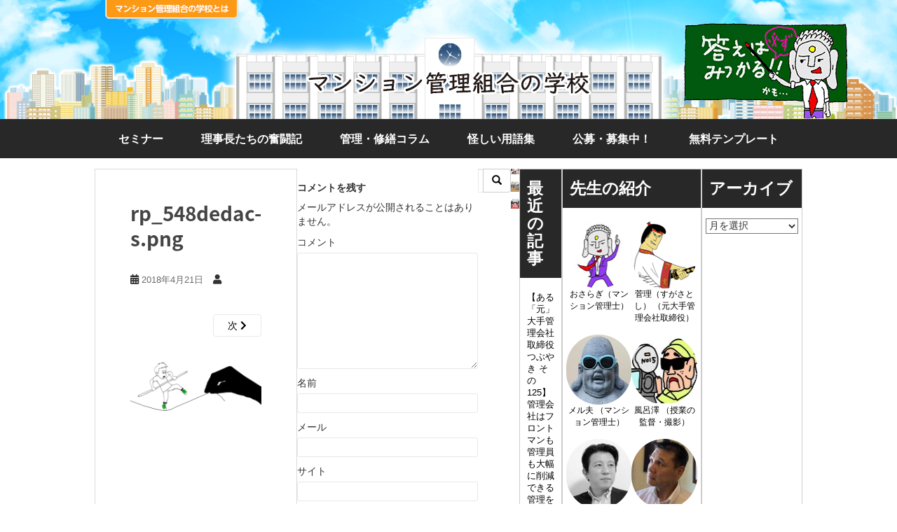

--- FILE ---
content_type: text/html; charset=UTF-8
request_url: https://schoolformkk.com/kanri-shuzen_column/846/attachment/rp_548dedac-s-png/
body_size: 10982
content:
<!doctype html>
<html>
<head>
<!-- Google Tag Manager --> 
<script>(function(w,d,s,l,i){w[l]=w[l]||[];w[l].push({'gtm.start':
new Date().getTime(),event:'gtm.js'});var f=d.getElementsByTagName(s)[0],
j=d.createElement(s),dl=l!='dataLayer'?'&l='+l:'';j.async=true;j.src=
'https://www.googletagmanager.com/gtm.js?id='+i+dl;f.parentNode.insertBefore(j,f);
})(window,document,'script','dataLayer','GTM-N3XQ59S');</script> 
<!-- End Google Tag Manager -->
<meta charset="utf-8">
<meta name="viewport" content="width=device-width,initial-scale=1.0,minimum-scale=1.0,maximum-scale=1.0,user-scalable=no">
<!--[if lt IE 9]>
<script src="https://cdnjs.cloudflare.com/ajax/libs/html5shiv/3.7.3/html5shiv.js"></script>
<![endif]--> 
<link rel="icon" href="/favicon.ico">
<script type="text/javascript" src="//ajax.googleapis.com/ajax/libs/jquery/3.2.1/jquery.min.js"></script> 
<script src="//ajax.googleapis.com/ajax/libs/jqueryui/1.10.4/jquery-ui.min.js"></script> 
<script type="text/javascript" src="/js/superfish.js"></script> 
<script>
$(function(){
    $(".menu").click(function(){
        $(".menu1").toggleClass("menuclick1")
    });
    $(".menu").click(function(){
        $(".menu2").toggleClass("menuclick2")
    });
    $(".menu").click(function(){
        $(".menu3").toggleClass("menuclick3")
    }); 
});
</script> 
<script>
jQuery(function($){
			$('.menu').click(function(){
   			 if ($('#menu').css('display') == 'none') {
        	$('#menu').slideDown('fast');
    		} else {
       		 $('#menu').slideUp('fast');
   			 }
			});
        });
</script> 
<script>
$(document).ready(function() {
  $('#demo').superfish();
});
</script> 
<script type="text/javascript" src="/js/function.js"></script>
<link rel="stylesheet" href="/css/style.css?2102">
<link href="https://fonts.googleapis.com/earlyaccess/notosansjapanese.css" rel="stylesheet" />
<title>rp_548dedac-s.png | マンション管理組合の学校</title>

		<!-- All in One SEO 4.9.2 - aioseo.com -->
	<meta name="robots" content="max-image-preview:large" />
	<link rel="canonical" href="https://schoolformkk.com/kanri-shuzen_column/846/attachment/rp_548dedac-s-png/" />
	<meta name="generator" content="All in One SEO (AIOSEO) 4.9.2" />
		<meta property="og:locale" content="ja_JP" />
		<meta property="og:site_name" content="マンション管理組合の学校" />
		<meta property="og:type" content="article" />
		<meta property="og:title" content="rp_548dedac-s.png | マンション管理組合の学校" />
		<meta property="og:url" content="https://schoolformkk.com/kanri-shuzen_column/846/attachment/rp_548dedac-s-png/" />
		<meta property="og:image" content="https://schoolformkk.com/wp-content/uploads/2021/03/logo.jpg" />
		<meta property="og:image:secure_url" content="https://schoolformkk.com/wp-content/uploads/2021/03/logo.jpg" />
		<meta property="og:image:width" content="1025" />
		<meta property="og:image:height" content="163" />
		<meta property="article:published_time" content="2018-04-21T12:48:45+00:00" />
		<meta property="article:modified_time" content="2018-04-21T12:48:45+00:00" />
		<meta name="twitter:card" content="summary_large_image" />
		<meta name="twitter:title" content="rp_548dedac-s.png | マンション管理組合の学校" />
		<meta name="twitter:image" content="https://schoolformkk.com/wp-content/uploads/2021/03/logo.jpg" />
		<script type="application/ld+json" class="aioseo-schema">
			{"@context":"https:\/\/schema.org","@graph":[{"@type":"BreadcrumbList","@id":"https:\/\/schoolformkk.com\/kanri-shuzen_column\/846\/attachment\/rp_548dedac-s-png\/#breadcrumblist","itemListElement":[{"@type":"ListItem","@id":"https:\/\/schoolformkk.com#listItem","position":1,"name":"Home","item":"https:\/\/schoolformkk.com","nextItem":{"@type":"ListItem","@id":"https:\/\/schoolformkk.com\/kanri-shuzen_column\/846\/attachment\/rp_548dedac-s-png\/#listItem","name":"rp_548dedac-s.png"}},{"@type":"ListItem","@id":"https:\/\/schoolformkk.com\/kanri-shuzen_column\/846\/attachment\/rp_548dedac-s-png\/#listItem","position":2,"name":"rp_548dedac-s.png","previousItem":{"@type":"ListItem","@id":"https:\/\/schoolformkk.com#listItem","name":"Home"}}]},{"@type":"ItemPage","@id":"https:\/\/schoolformkk.com\/kanri-shuzen_column\/846\/attachment\/rp_548dedac-s-png\/#itempage","url":"https:\/\/schoolformkk.com\/kanri-shuzen_column\/846\/attachment\/rp_548dedac-s-png\/","name":"rp_548dedac-s.png | \u30de\u30f3\u30b7\u30e7\u30f3\u7ba1\u7406\u7d44\u5408\u306e\u5b66\u6821","inLanguage":"ja","isPartOf":{"@id":"https:\/\/schoolformkk.com\/#website"},"breadcrumb":{"@id":"https:\/\/schoolformkk.com\/kanri-shuzen_column\/846\/attachment\/rp_548dedac-s-png\/#breadcrumblist"},"author":{"@id":"https:\/\/schoolformkk.com\/author\/#author"},"creator":{"@id":"https:\/\/schoolformkk.com\/author\/#author"},"datePublished":"2018-04-21T21:48:45+09:00","dateModified":"2018-04-21T21:48:45+09:00"},{"@type":"Organization","@id":"https:\/\/schoolformkk.com\/#organization","name":"\u30de\u30f3\u30b7\u30e7\u30f3\u7ba1\u7406\u7d44\u5408\u306e\u5b66\u6821","description":"\u30de\u30f3\u30b7\u30e7\u30f3\u4f4f\u6c11\u306e\u5b66\u3073\u306e\u5834\uff0b\u9769\u65b0\u7684\u306a\u30b5\u30fc\u30d3\u30b9\u958b\u767a","url":"https:\/\/schoolformkk.com\/","logo":{"@type":"ImageObject","url":"https:\/\/schoolformkk.com\/wp-content\/uploads\/2021\/03\/logo.jpg","@id":"https:\/\/schoolformkk.com\/kanri-shuzen_column\/846\/attachment\/rp_548dedac-s-png\/#organizationLogo","width":1025,"height":163},"image":{"@id":"https:\/\/schoolformkk.com\/kanri-shuzen_column\/846\/attachment\/rp_548dedac-s-png\/#organizationLogo"}},{"@type":"WebSite","@id":"https:\/\/schoolformkk.com\/#website","url":"https:\/\/schoolformkk.com\/","name":"\u30de\u30f3\u30b7\u30e7\u30f3\u7ba1\u7406\u7d44\u5408\u306e\u5b66\u6821","description":"\u30de\u30f3\u30b7\u30e7\u30f3\u4f4f\u6c11\u306e\u5b66\u3073\u306e\u5834\uff0b\u9769\u65b0\u7684\u306a\u30b5\u30fc\u30d3\u30b9\u958b\u767a","inLanguage":"ja","publisher":{"@id":"https:\/\/schoolformkk.com\/#organization"}}]}
		</script>
		<!-- All in One SEO -->

<link rel='dns-prefetch' href='//fonts.googleapis.com' />
<link rel='dns-prefetch' href='//s.w.org' />
<link rel="alternate" type="application/rss+xml" title="マンション管理組合の学校 &raquo; フィード" href="https://schoolformkk.com/feed/" />
<link rel="alternate" type="application/rss+xml" title="マンション管理組合の学校 &raquo; コメントフィード" href="https://schoolformkk.com/comments/feed/" />
<link rel="alternate" type="application/rss+xml" title="マンション管理組合の学校 &raquo; rp_548dedac-s.png のコメントのフィード" href="https://schoolformkk.com/kanri-shuzen_column/846/attachment/rp_548dedac-s-png/feed/" />
		<script type="text/javascript">
			window._wpemojiSettings = {"baseUrl":"https:\/\/s.w.org\/images\/core\/emoji\/13.1.0\/72x72\/","ext":".png","svgUrl":"https:\/\/s.w.org\/images\/core\/emoji\/13.1.0\/svg\/","svgExt":".svg","source":{"concatemoji":"https:\/\/schoolformkk.com\/wp-includes\/js\/wp-emoji-release.min.js?ver=5.8.12"}};
			!function(e,a,t){var n,r,o,i=a.createElement("canvas"),p=i.getContext&&i.getContext("2d");function s(e,t){var a=String.fromCharCode;p.clearRect(0,0,i.width,i.height),p.fillText(a.apply(this,e),0,0);e=i.toDataURL();return p.clearRect(0,0,i.width,i.height),p.fillText(a.apply(this,t),0,0),e===i.toDataURL()}function c(e){var t=a.createElement("script");t.src=e,t.defer=t.type="text/javascript",a.getElementsByTagName("head")[0].appendChild(t)}for(o=Array("flag","emoji"),t.supports={everything:!0,everythingExceptFlag:!0},r=0;r<o.length;r++)t.supports[o[r]]=function(e){if(!p||!p.fillText)return!1;switch(p.textBaseline="top",p.font="600 32px Arial",e){case"flag":return s([127987,65039,8205,9895,65039],[127987,65039,8203,9895,65039])?!1:!s([55356,56826,55356,56819],[55356,56826,8203,55356,56819])&&!s([55356,57332,56128,56423,56128,56418,56128,56421,56128,56430,56128,56423,56128,56447],[55356,57332,8203,56128,56423,8203,56128,56418,8203,56128,56421,8203,56128,56430,8203,56128,56423,8203,56128,56447]);case"emoji":return!s([10084,65039,8205,55357,56613],[10084,65039,8203,55357,56613])}return!1}(o[r]),t.supports.everything=t.supports.everything&&t.supports[o[r]],"flag"!==o[r]&&(t.supports.everythingExceptFlag=t.supports.everythingExceptFlag&&t.supports[o[r]]);t.supports.everythingExceptFlag=t.supports.everythingExceptFlag&&!t.supports.flag,t.DOMReady=!1,t.readyCallback=function(){t.DOMReady=!0},t.supports.everything||(n=function(){t.readyCallback()},a.addEventListener?(a.addEventListener("DOMContentLoaded",n,!1),e.addEventListener("load",n,!1)):(e.attachEvent("onload",n),a.attachEvent("onreadystatechange",function(){"complete"===a.readyState&&t.readyCallback()})),(n=t.source||{}).concatemoji?c(n.concatemoji):n.wpemoji&&n.twemoji&&(c(n.twemoji),c(n.wpemoji)))}(window,document,window._wpemojiSettings);
		</script>
		<style type="text/css">
img.wp-smiley,
img.emoji {
	display: inline !important;
	border: none !important;
	box-shadow: none !important;
	height: 1em !important;
	width: 1em !important;
	margin: 0 .07em !important;
	vertical-align: -0.1em !important;
	background: none !important;
	padding: 0 !important;
}
</style>
	<link rel='stylesheet' id='wp-block-library-css'  href='https://schoolformkk.com/wp-includes/css/dist/block-library/style.min.css?ver=5.8.12' type='text/css' media='all' />
<link rel='stylesheet' id='aioseo/css/src/vue/standalone/blocks/table-of-contents/global.scss-css'  href='https://schoolformkk.com/wp-content/plugins/all-in-one-seo-pack/dist/Lite/assets/css/table-of-contents/global.e90f6d47.css?ver=4.9.2' type='text/css' media='all' />
<link rel='stylesheet' id='arve-main-css'  href='https://schoolformkk.com/wp-content/plugins/advanced-responsive-video-embedder/build/main.css?ver=65e39613de04e27403b1' type='text/css' media='all' />
<link rel='stylesheet' id='ppress-frontend-css'  href='https://schoolformkk.com/wp-content/plugins/wp-user-avatar/assets/css/frontend.min.css?ver=4.16.2' type='text/css' media='all' />
<link rel='stylesheet' id='ppress-flatpickr-css'  href='https://schoolformkk.com/wp-content/plugins/wp-user-avatar/assets/flatpickr/flatpickr.min.css?ver=4.16.2' type='text/css' media='all' />
<link rel='stylesheet' id='ppress-select2-css'  href='https://schoolformkk.com/wp-content/plugins/wp-user-avatar/assets/select2/select2.min.css?ver=5.8.12' type='text/css' media='all' />
<link rel='stylesheet' id='wp-pagenavi-css'  href='https://schoolformkk.com/wp-content/plugins/wp-pagenavi/pagenavi-css.css?ver=2.70' type='text/css' media='all' />
<link rel='stylesheet' id='parent-style-css'  href='https://schoolformkk.com/wp-content/themes/sparkling/style.css?ver=5.8.12' type='text/css' media='all' />
<link rel='stylesheet' id='sparkling-bootstrap-css'  href='https://schoolformkk.com/wp-content/themes/sparkling/assets/css/bootstrap.min.css?ver=5.8.12' type='text/css' media='all' />
<link rel='stylesheet' id='sparkling-icons-css'  href='https://schoolformkk.com/wp-content/themes/sparkling/assets/css/fontawesome-all.min.css?ver=5.1.1.' type='text/css' media='all' />
<link rel='stylesheet' id='sparkling-fonts-css'  href='//fonts.googleapis.com/css?family=Open+Sans%3A400italic%2C400%2C600%2C700%7CRoboto+Slab%3A400%2C300%2C700&#038;ver=5.8.12' type='text/css' media='all' />
<link rel='stylesheet' id='sparkling-style-css'  href='https://schoolformkk.com/wp-content/themes/sparkling-chiuld/style.css?ver=2.4.2' type='text/css' media='all' />
<script type='text/javascript' src='https://schoolformkk.com/wp-includes/js/jquery/jquery.min.js?ver=3.6.0' id='jquery-core-js'></script>
<script type='text/javascript' src='https://schoolformkk.com/wp-includes/js/jquery/jquery-migrate.min.js?ver=3.3.2' id='jquery-migrate-js'></script>
<script type='text/javascript' src='https://schoolformkk.com/wp-content/plugins/wp-user-avatar/assets/flatpickr/flatpickr.min.js?ver=4.16.2' id='ppress-flatpickr-js'></script>
<script type='text/javascript' src='https://schoolformkk.com/wp-content/plugins/wp-user-avatar/assets/select2/select2.min.js?ver=4.16.2' id='ppress-select2-js'></script>
<script type='text/javascript' src='https://schoolformkk.com/wp-content/themes/sparkling/assets/js/vendor/bootstrap.min.js?ver=5.8.12' id='sparkling-bootstrapjs-js'></script>
<script type='text/javascript' src='https://schoolformkk.com/wp-content/themes/sparkling/assets/js/functions.js?ver=20180503' id='sparkling-functions-js'></script>
<link rel="https://api.w.org/" href="https://schoolformkk.com/wp-json/" /><link rel="alternate" type="application/json" href="https://schoolformkk.com/wp-json/wp/v2/media/860" /><link rel="EditURI" type="application/rsd+xml" title="RSD" href="https://schoolformkk.com/xmlrpc.php?rsd" />
<link rel="wlwmanifest" type="application/wlwmanifest+xml" href="https://schoolformkk.com/wp-includes/wlwmanifest.xml" /> 
<meta name="generator" content="WordPress 5.8.12" />
<link rel='shortlink' href='https://schoolformkk.com/?p=860' />
<link rel="alternate" type="application/json+oembed" href="https://schoolformkk.com/wp-json/oembed/1.0/embed?url=https%3A%2F%2Fschoolformkk.com%2Fkanri-shuzen_column%2F846%2Fattachment%2Frp_548dedac-s-png%2F" />
<link rel="alternate" type="text/xml+oembed" href="https://schoolformkk.com/wp-json/oembed/1.0/embed?url=https%3A%2F%2Fschoolformkk.com%2Fkanri-shuzen_column%2F846%2Fattachment%2Frp_548dedac-s-png%2F&#038;format=xml" />
<script type="text/javascript">
	window._wp_rp_static_base_url = 'https://wprp.zemanta.com/static/';
	window._wp_rp_wp_ajax_url = "https://schoolformkk.com/wp-admin/admin-ajax.php";
	window._wp_rp_plugin_version = '3.6.4';
	window._wp_rp_post_id = '860';
	window._wp_rp_num_rel_posts = '8';
	window._wp_rp_thumbnails = true;
	window._wp_rp_post_title = 'rp_548dedac-s.png';
	window._wp_rp_post_tags = [];
	window._wp_rp_promoted_content = true;
</script>
<link rel="stylesheet" href="https://schoolformkk.com/wp-content/plugins/wordpress-23-related-posts-plugin/static/themes/vertical-m.css?version=3.6.4" />
<style type="text/css"></style><style type="text/css">.recentcomments a{display:inline !important;padding:0 !important;margin:0 !important;}</style>		<style type="text/css">
				.navbar > .container .navbar-brand {
			color: #dadada;
		}
		</style>
	</head>

<body data-rsssl=1 class="attachment attachment-template-default single single-attachment postid-860 attachmentid-860 attachment-png group-blog">
<!-- Google Tag Manager (noscript) -->
<noscript>
<iframe src="https://www.googletagmanager.com/ns.html?id=GTM-N3XQ59S"
height="0" width="0" style="display:none;visibility:hidden"></iframe>
</noscript>
<!-- End Google Tag Manager (noscript) -->
<div id="contents_all">
<div class="l_head">
  <div class="l_headIn">
    <div class="l_headAbout"><a href="/about/"><img src="/images/common/head_btn_about.png" alt=""/></a></div>
    <div class="c_logo"><a href="/"><img src="/images/common/logo.png" alt=""/></a></div>
    <img src="/images/common/char_sensei.png" alt="" class="l_headChar"/></div>
</div>
<div class="c_gNavi u_pc">
  <ul id="demo" class="sf-menu">
    <li><a href="/seminar/">セミナー</a></li>
    <li><a href="/funtouki/">理事長たちの奮闘記</a></li>
    <li><a href="/kanri-shuzen_column/">管理・修繕コラム</a></li>
    <li><a href="/yougo/">怪しい用語集</a></li>
    <li><span class="koubo">公募・募集中！</span>
      <ul class="c_gNaviSub">
        <li><a href="/recruitment/">公募・募集案件一覧</a></li>
        <li><a href="/recruitment/351/">工事などの見積参加業者を募集しませんか？</a></li>
        <li><a href="/recruitment/282/">理事長の経験をエッセイやコラム・日記にしませんか？</a></li>
        <li><a href="/recruitment/283/">業界の専門知識やノウハウを書いてアピールしませんか？</a></li>
      </ul>
    </li>
    <li><a href="/template/">無料テンプレート</a></li>
    </li>
  </ul>
</div>
<div class="u_sp">
  <nav class="menu clearfix">
    <div class="menu1"></div>
    <div class="menu2"></div>
    <div class="menu3"></div>
  </nav>
  <ul class="c_menu" id="menu">
    <ul id="demo" class="sf-menu sp_subNavi">
      <li><a href="/about/">マンション管理組合の学校とは</a></li>
      <li><a href="/seminar/">セミナー</a></li>
      <li><a href="/funtouki/">理事長たちの奮闘記</a></li>
      <li><a href="/kanri-shuzen_column/">管理・修繕コラム</a></li>
      <li><a href="/yougo/">怪しい用語集</a></li>
      <li><a href="/news/">業界ニュース</a></li>
      <li>公募・募集中！</li>
      <li class="c_menuSub"><a href="/recruitment/">公募・募集案件一覧</a></li>
      <li class="c_menuSub"><a href="/recruitment/351/">工事などの見積参加業者を募集しませんか？</a></li>
      <li class="c_menuSub"><a href="/recruitment/282/">理事長の経験をエッセイやコラム・日記にしませんか？</a></li>
      <li class="c_menuSub"><a href="/recruitment/283/">業界の専門知識やノウハウを書いてアピールしませんか？</a></li>
      <li><a href="/template/">無料テンプレート</a></li>
      </li>
    </ul>
  </ul>
</div>
<div class="l_contetns">

							<div class="post-inner-content">
					<article id="post-860" class="post-860 attachment type-attachment status-inherit hentry">
						<header class="entry-header">
							<h1 class="entry-title">rp_548dedac-s.png</h1>

							<div class="entry-meta">
								<span class="posted-on"><i class="fa fa-calendar-alt"></i> <a href="https://schoolformkk.com/kanri-shuzen_column/846/attachment/rp_548dedac-s-png/" rel="bookmark"><time class="entry-date published" datetime="2018-04-21T21:48:45+09:00">2018年4月21日</time><time class="updated" datetime="2018-04-21T21:48:45+09:00">2018年4月21日</time></a></span><span class="byline"> <i class="fa fa-user"></i> <span class="author vcard"><a class="url fn n" href="https://schoolformkk.com/author/"></a></span></span>							</div><!-- .entry-meta -->

							<nav role="navigation" id="image-navigation" class="navigation-image nav-links">
								<div class="nav-previous"></div>
								<div class="nav-next"><a href='https://schoolformkk.com/kanri-shuzen_column/846/attachment/991/'>次 <i class="fa fa-chevron-right"></i></a></div>
							</nav><!-- #image-navigation -->
						</header><!-- .entry-header -->

						<div class="entry-content">

							<div class="entry-attachment">
								<div class="attachment">
									
									<a href="https://schoolformkk.com/kanri-shuzen_column/846/attachment/991/" title="rp_548dedac-s.png" rel="attachment">
														<img width="400" height="200" src="https://schoolformkk.com/wp-content/uploads/2018/04/548dedac-s.png" class="attachment-1200x1200 size-1200x1200" alt="" loading="lazy" srcset="https://schoolformkk.com/wp-content/uploads/2018/04/548dedac-s.png 400w, https://schoolformkk.com/wp-content/uploads/2018/04/548dedac-s-300x150.png 300w" sizes="(max-width: 400px) 100vw, 400px" />									</a>
								</div><!-- .attachment -->

															</div><!-- .entry-attachment -->

														
						</div><!-- .entry-content -->

						<footer class="entry-meta">
						</footer><!-- .entry-meta -->
					</article><!-- #post-860 -->
				</div>
				
<div id="comments" class="comments-area">

		<div id="respond" class="comment-respond">
		<h3 id="reply-title" class="comment-reply-title">コメントを残す <small><a rel="nofollow" id="cancel-comment-reply-link" href="/kanri-shuzen_column/846/attachment/rp_548dedac-s-png/#respond" style="display:none;">コメントをキャンセル</a></small></h3><form action="https://schoolformkk.com/wp-comments-post.php" method="post" id="commentform" class="comment-form" novalidate><p class="comment-notes"><span id="email-notes">メールアドレスが公開されることはありません。</span></p><p class="comment-form-comment"><label for="comment">コメント</label> <textarea id="comment" name="comment" cols="45" rows="8" maxlength="65525" required="required"></textarea></p><p class="comment-form-author"><label for="author">名前</label> <input id="author" name="author" type="text" value="" size="30" maxlength="245" /></p>
<p class="comment-form-email"><label for="email">メール</label> <input id="email" name="email" type="email" value="" size="30" maxlength="100" aria-describedby="email-notes" /></p>
<p class="comment-form-url"><label for="url">サイト</label> <input id="url" name="url" type="url" value="" size="30" maxlength="200" /></p>
<p><img src="https://schoolformkk.com/wp-content/siteguard/1746069678.png" alt="CAPTCHA"></p><p><label for="siteguard_captcha">上に表示された文字を入力してください。</label><br /><input type="text" name="siteguard_captcha" id="siteguard_captcha" class="input" value="" size="10" aria-required="true" /><input type="hidden" name="siteguard_captcha_prefix" id="siteguard_captcha_prefix" value="1746069678" /></p><p class="form-submit"><input name="submit" type="submit" id="submit" class="submit" value="コメントを送信" /> <input type='hidden' name='comment_post_ID' value='860' id='comment_post_ID' />
<input type='hidden' name='comment_parent' id='comment_parent' value='0' />
</p></form>	</div><!-- #respond -->
	
</div><!-- #comments -->

			

<aside id="search" class="widget widget_search">
  
<form role="search" method="get" class="form-search" action="https://schoolformkk.com/">
  <div class="input-group">
	  <label class="screen-reader-text" for="s">検索:</label>
	<input type="text" class="form-control search-query" placeholder="検索…" value="" name="s" title="検索:" />
	<span class="input-group-btn">
	  <button type="submit" class="btn btn-default" name="submit" id="searchsubmit" value="検索"><span class="glyphicon glyphicon-search"></span></button>
	</span>
  </div>
</form>
</aside>
<!--<ul class="c_bnr">
  <li><a href="/yougo/"><img src="/images/common/bnr_yougo.png" alt=""/></a></li>
</ul>
-->

<ul class="c_bnr">
  <li class="col1"> <a href="/profile/4504/"><img src="/images/common/side_youtube.jpg" alt="" class="u_pc"/></a>
    <a href="/profile/4504/"><img src="/images/common/side_youtube_sp.jpg" alt="" class="u_sp"/></a>
  </li>
  <li><a href="/template/"><img src="/images/common/side_temp.png" alt=""/></a></li>
  <li><a href="/seminar/"><img src="/images/common/side_seminar.png" alt=""/></a></li>
</ul>
<div class="c_nink c_side">
  <div class="c_ninkTtl c_sideTtl">
    <h3 class="widget-title">最近の記事</h3>
  </div>
  <ul class="c_ninkLst">
              <li><a href="https://schoolformkk.com/kanri-shuzen_column/8785/">
            <div class="c_ninkLstBox">
              <div class="c_ninkLstBoxImg">
                            <img width="1640" height="924" src="https://schoolformkk.com/wp-content/uploads/2024/03/ai.png" class="attachment-blog_top_ichiran size-blog_top_ichiran wp-post-image" alt="" loading="lazy" srcset="https://schoolformkk.com/wp-content/uploads/2024/03/ai.png 1640w, https://schoolformkk.com/wp-content/uploads/2024/03/ai-300x169.png 300w, https://schoolformkk.com/wp-content/uploads/2024/03/ai-630x355.png 630w, https://schoolformkk.com/wp-content/uploads/2024/03/ai-768x433.png 768w, https://schoolformkk.com/wp-content/uploads/2024/03/ai-1536x865.png 1536w, https://schoolformkk.com/wp-content/uploads/2024/03/ai-678x382.png 678w" sizes="(max-width: 1640px) 100vw, 1640px" />                      </div>
              <div class="c_ninkLstBoxTxt">【ある「元」大手管理会社取締役つぶやき その125】管理会社はフロントマンも管理員も大幅に削減できる管理を目指す（その２）</div>
            </div>
            </a></li>
          <li><a href="https://schoolformkk.com/kanri-shuzen_column/8780/">
            <div class="c_ninkLstBox">
              <div class="c_ninkLstBoxImg">
                            <img width="1640" height="924" src="https://schoolformkk.com/wp-content/uploads/2024/03/Aging.png" class="attachment-blog_top_ichiran size-blog_top_ichiran wp-post-image" alt="" loading="lazy" srcset="https://schoolformkk.com/wp-content/uploads/2024/03/Aging.png 1640w, https://schoolformkk.com/wp-content/uploads/2024/03/Aging-300x169.png 300w, https://schoolformkk.com/wp-content/uploads/2024/03/Aging-630x355.png 630w, https://schoolformkk.com/wp-content/uploads/2024/03/Aging-768x433.png 768w, https://schoolformkk.com/wp-content/uploads/2024/03/Aging-1536x865.png 1536w, https://schoolformkk.com/wp-content/uploads/2024/03/Aging-678x382.png 678w" sizes="(max-width: 1640px) 100vw, 1640px" />                      </div>
              <div class="c_ninkLstBoxTxt">【ある「元」大手管理会社取締役つぶやき その124】管理会社はフロントマンも管理員も大幅に削減できる管理を目指す（その１）</div>
            </div>
            </a></li>
          <li><a href="https://schoolformkk.com/kanri-shuzen_column/8727/">
            <div class="c_ninkLstBox">
              <div class="c_ninkLstBoxImg">
                            <img width="1640" height="924" src="https://schoolformkk.com/wp-content/uploads/2024/02/dai3.png" class="attachment-blog_top_ichiran size-blog_top_ichiran wp-post-image" alt="" loading="lazy" srcset="https://schoolformkk.com/wp-content/uploads/2024/02/dai3.png 1640w, https://schoolformkk.com/wp-content/uploads/2024/02/dai3-300x169.png 300w, https://schoolformkk.com/wp-content/uploads/2024/02/dai3-630x355.png 630w, https://schoolformkk.com/wp-content/uploads/2024/02/dai3-768x433.png 768w, https://schoolformkk.com/wp-content/uploads/2024/02/dai3-1536x865.png 1536w, https://schoolformkk.com/wp-content/uploads/2024/02/dai3-678x382.png 678w" sizes="(max-width: 1640px) 100vw, 1640px" />                      </div>
              <div class="c_ninkLstBoxTxt">【ある「元」大手管理会社取締役つぶやき その123】第三者管理者方式のガイドライン整備の動向</div>
            </div>
            </a></li>
          <li><a href="https://schoolformkk.com/%e6%9c%aa%e5%88%86%e9%a1%9e/7886/">
            <div class="c_ninkLstBox">
              <div class="c_ninkLstBoxImg">
                            <img width="1280" height="720" src="https://schoolformkk.com/wp-content/uploads/2023/01/syoukakitukaikata-.webp" class="attachment-blog_top_ichiran size-blog_top_ichiran wp-post-image" alt="" loading="lazy" srcset="https://schoolformkk.com/wp-content/uploads/2023/01/syoukakitukaikata-.webp 1280w, https://schoolformkk.com/wp-content/uploads/2023/01/syoukakitukaikata--300x169.webp 300w, https://schoolformkk.com/wp-content/uploads/2023/01/syoukakitukaikata--630x354.webp 630w, https://schoolformkk.com/wp-content/uploads/2023/01/syoukakitukaikata--768x432.webp 768w, https://schoolformkk.com/wp-content/uploads/2023/01/syoukakitukaikata--678x381.webp 678w" sizes="(max-width: 1280px) 100vw, 1280px" />                      </div>
              <div class="c_ninkLstBoxTxt">【マンション管理士おさらぎブログ】消火器の正しい使い方と娘の間違った理解</div>
            </div>
            </a></li>
          <li><a href="https://schoolformkk.com/kanri-shuzen_column/7840/">
            <div class="c_ninkLstBox">
              <div class="c_ninkLstBoxImg">
                            <img width="480" height="320" src="https://schoolformkk.com/wp-content/uploads/2022/12/f7d431a4-s.jpg" class="attachment-blog_top_ichiran size-blog_top_ichiran wp-post-image" alt="マンションの充実＝健全なマンション会計" loading="lazy" srcset="https://schoolformkk.com/wp-content/uploads/2022/12/f7d431a4-s.jpg 480w, https://schoolformkk.com/wp-content/uploads/2022/12/f7d431a4-s-300x200.jpg 300w" sizes="(max-width: 480px) 100vw, 480px" />                      </div>
              <div class="c_ninkLstBoxTxt">【切っても切れないマンションと保険の話し】マンション管理組合がやるべき業務・会計とは</div>
            </div>
            </a></li>
          <li><a href="https://schoolformkk.com/kanri-shuzen_column/7837/">
            <div class="c_ninkLstBox">
              <div class="c_ninkLstBoxImg">
                            <img width="480" height="320" src="https://schoolformkk.com/wp-content/uploads/2022/12/cfc4388e-s.jpg" class="attachment-blog_top_ichiran size-blog_top_ichiran wp-post-image" alt="" loading="lazy" srcset="https://schoolformkk.com/wp-content/uploads/2022/12/cfc4388e-s.jpg 480w, https://schoolformkk.com/wp-content/uploads/2022/12/cfc4388e-s-300x200.jpg 300w" sizes="(max-width: 480px) 100vw, 480px" />                      </div>
              <div class="c_ninkLstBoxTxt">【切っても切れないマンションと保険の話し】マンション管理組合のルール＝管理規約</div>
            </div>
            </a></li>
          <li><a href="https://schoolformkk.com/kanri-shuzen_column/7807/">
            <div class="c_ninkLstBox">
              <div class="c_ninkLstBoxImg">
                            <img width="640" height="427" src="https://schoolformkk.com/wp-content/uploads/2022/12/1176970_s.jpg" class="attachment-blog_top_ichiran size-blog_top_ichiran wp-post-image" alt="" loading="lazy" srcset="https://schoolformkk.com/wp-content/uploads/2022/12/1176970_s.jpg 640w, https://schoolformkk.com/wp-content/uploads/2022/12/1176970_s-300x200.jpg 300w, https://schoolformkk.com/wp-content/uploads/2022/12/1176970_s-630x420.jpg 630w" sizes="(max-width: 640px) 100vw, 640px" />                      </div>
              <div class="c_ninkLstBoxTxt">【ゼネコン、デベロッパー経由、マンションのかかりつけ医　井上毅　渾身のコラム】外国人が増えたマンション～トラブル事例と対処法</div>
            </div>
            </a></li>
          <li><a href="https://schoolformkk.com/kanri-shuzen_column/7803/">
            <div class="c_ninkLstBox">
              <div class="c_ninkLstBoxImg">
                            <img width="640" height="426" src="https://schoolformkk.com/wp-content/uploads/2022/12/25227615_s.jpg" class="attachment-blog_top_ichiran size-blog_top_ichiran wp-post-image" alt="" loading="lazy" srcset="https://schoolformkk.com/wp-content/uploads/2022/12/25227615_s.jpg 640w, https://schoolformkk.com/wp-content/uploads/2022/12/25227615_s-300x200.jpg 300w, https://schoolformkk.com/wp-content/uploads/2022/12/25227615_s-630x419.jpg 630w" sizes="(max-width: 640px) 100vw, 640px" />                      </div>
              <div class="c_ninkLstBoxTxt">【ゼネコン、デベロッパー経由、マンションのかかりつけ医　井上毅　渾身のコラム】マンションの騒音問題～泥沼化すれば身の危険もあり得る</div>
            </div>
            </a></li>
          <li><a href="https://schoolformkk.com/kanri-shuzen_column/7794/">
            <div class="c_ninkLstBox">
              <div class="c_ninkLstBoxImg">
                            <img width="1010" height="460" src="https://schoolformkk.com/wp-content/uploads/2022/03/830528.jpg" class="attachment-blog_top_ichiran size-blog_top_ichiran wp-post-image" alt="" loading="lazy" srcset="https://schoolformkk.com/wp-content/uploads/2022/03/830528.jpg 1010w, https://schoolformkk.com/wp-content/uploads/2022/03/830528-300x137.jpg 300w, https://schoolformkk.com/wp-content/uploads/2022/03/830528-630x287.jpg 630w, https://schoolformkk.com/wp-content/uploads/2022/03/830528-768x350.jpg 768w, https://schoolformkk.com/wp-content/uploads/2022/03/830528-678x309.jpg 678w" sizes="(max-width: 1010px) 100vw, 1010px" />                      </div>
              <div class="c_ninkLstBoxTxt">【切っても切れないマンションと保険の話し】マンション管理組合の意思決定</div>
            </div>
            </a></li>
          <li><a href="https://schoolformkk.com/kanri-shuzen_column/7791/">
            <div class="c_ninkLstBox">
              <div class="c_ninkLstBoxImg">
                            <img width="480" height="320" src="https://schoolformkk.com/wp-content/uploads/2022/11/67366750-s.jpg" class="attachment-blog_top_ichiran size-blog_top_ichiran wp-post-image" alt="" loading="lazy" srcset="https://schoolformkk.com/wp-content/uploads/2022/11/67366750-s.jpg 480w, https://schoolformkk.com/wp-content/uploads/2022/11/67366750-s-300x200.jpg 300w" sizes="(max-width: 480px) 100vw, 480px" />                      </div>
              <div class="c_ninkLstBoxTxt">【切っても切れないマンションと保険の話し】マンション管理組合の組織体制</div>
            </div>
            </a></li>
      </ul>
</div>

      
      
      
<div class="c_sens c_side">
  <div class="c_sensTtl c_sideTtl">
    <h3 class="widget-title">先生の紹介</h3>
  </div>
  <ul class="c_sensLst">
<li class="writers"><a href="https://schoolformkk.com/?author=1">
	  
	  <div class="c_sensLstImg"><img data-del="avatar" src='https://schoolformkk.com/wp-content/uploads/2018/05/8089e50294910c6cb163e5cb54ad137b.png' class='avatar pp-user-avatar avatar-300 photo ' height='300' width='300'/></div><div class="c_sensLstName">おさらぎ（マンション管理士）</div></a></li><li class="writers"><a href="https://schoolformkk.com/?author=12">
	  
	  <div class="c_sensLstImg"><img data-del="avatar" src='https://schoolformkk.com/wp-content/uploads/2018/05/8089e50294910c6cb163e5cb54ad137b-6.png' class='avatar pp-user-avatar avatar-300 photo ' height='300' width='300'/></div><div class="c_sensLstName">菅理（すがさとし） （元大手管理会社取締役）</div></a></li><li class="writers"><a href="https://schoolformkk.com/?author=13">
	  
	  <div class="c_sensLstImg"><img data-del="avatar" src='https://schoolformkk.com/wp-content/uploads/2018/05/figure-2491654_640-1.jpg' class='avatar pp-user-avatar avatar-300 photo ' height='300' width='300'/></div><div class="c_sensLstName">メル夫 （マンション管理士）</div></a></li><li class="writers"><a href="https://schoolformkk.com/?author=30">
	  
	  <div class="c_sensLstImg"><img data-del="avatar" src='https://schoolformkk.com/wp-content/uploads/2019/09/OEKAKI06-1.jpg' class='avatar pp-user-avatar avatar-300 photo ' height='300' width='300'/></div><div class="c_sensLstName">風呂澤 （授業の監督・撮影）</div></a></li><li class="writers"><a href="https://schoolformkk.com/?author=34">
	  
	  <div class="c_sensLstImg"><img data-del="avatar" src='https://schoolformkk.com/wp-content/uploads/2021/02/c9ca0ca65f4b7948e3194de738d36e69-1.jpg' class='avatar pp-user-avatar avatar-300 photo ' height='300' width='300'/></div><div class="c_sensLstName">井上毅 （マンションのかかりつけ医）</div></a></li><li class="writers"><a href="https://schoolformkk.com/?author=28">
	  
	  <div class="c_sensLstImg"><img data-del="avatar" src='https://schoolformkk.com/wp-content/uploads/2019/06/S__285982901p.jpg' class='avatar pp-user-avatar avatar-300 photo ' height='300' width='300'/></div><div class="c_sensLstName">藤田崇大 （給排水管保全のプロ）</div></a></li><li class="writers"><a href="https://schoolformkk.com/?author=9">
	  
	  <div class="c_sensLstImg"><img data-del="avatar" src='https://schoolformkk.com/wp-content/uploads/2018/05/8089e50294910c6cb163e5cb54ad137b-4.png' class='avatar pp-user-avatar avatar-300 photo ' height='300' width='300'/></div><div class="c_sensLstName">Ｙ．Ｙ (マン管士＆マンション保険業界人)</div></a></li><li class="writers"><a href="https://schoolformkk.com/?author=11">
	  
	  <div class="c_sensLstImg"><img data-del="avatar" src='https://schoolformkk.com/wp-content/uploads/2021/02/f725dfbec77155d63134af2e7d4f927c.jpg' class='avatar pp-user-avatar avatar-300 photo ' height='300' width='300'/></div><div class="c_sensLstName">深山州 （理事会モチベーター）</div></a></li><li class="writers"><a href="https://schoolformkk.com/?author=33">
	  
	  <div class="c_sensLstImg"><img data-del="avatar" src='https://schoolformkk.com/wp-content/uploads/2021/02/super_business_woman_bannou-300x300.png' class='avatar pp-user-avatar avatar-300 photo ' height='300' width='300'/></div><div class="c_sensLstName">馬事公苑多摩美 (マンション管理士）</div></a></li><li class="writers"><a href="https://schoolformkk.com/?author=32">
	  
	  <div class="c_sensLstImg"><img data-del="avatar" src='https://schoolformkk.com/wp-content/uploads/2019/11/0190228_083123.jpg' class='avatar pp-user-avatar avatar-300 photo ' height='300' width='300'/></div><div class="c_sensLstName">ザビ （元副理事長）</div></a></li><li class="writers"><a href="https://schoolformkk.com/?author=25">
	  
	  <div class="c_sensLstImg"><img data-del="avatar" src='https://schoolformkk.com/wp-content/uploads/2018/12/arai2.png' class='avatar pp-user-avatar avatar-300 photo ' height='300' width='300'/></div><div class="c_sensLstName">アライ （元理事）</div></a></li><li class="writers"><a href="https://schoolformkk.com/?author=23">
	  
	  <div class="c_sensLstImg"><img data-del="avatar" src='https://schoolformkk.com/wp-content/uploads/2018/08/88bdb2345b495f19f7886c5d209d442d.jpg' class='avatar pp-user-avatar avatar-300 photo ' height='300' width='300'/></div><div class="c_sensLstName">白寄和彦 （マンション管理士）</div></a></li><li class="writers"><a href="https://schoolformkk.com/?author=20">
	  
	  <div class="c_sensLstImg"><img data-del="avatar" src='https://schoolformkk.com/wp-content/uploads/2018/05/OEKAKI66-3.jpg' class='avatar pp-user-avatar avatar-300 photo ' height='300' width='300'/></div><div class="c_sensLstName">捨部 （講義取材担当）</div></a></li><li class="writers"><a href="https://schoolformkk.com/?author=17">
	  
	  <div class="c_sensLstImg"><img data-del="avatar" src='https://schoolformkk.com/wp-content/uploads/2018/05/8089e50294910c6cb163e5cb54ad137b-14.png' class='avatar pp-user-avatar avatar-300 photo ' height='300' width='300'/></div><div class="c_sensLstName">尾役二辰 （無料公募・セミナー告知・お役立ち情報）</div></a></li><li class="writers"><a href="https://schoolformkk.com/?author=26">
	  
	  <div class="c_sensLstImg"><img data-del="avatar" src='https://schoolformkk.com/wp-content/uploads/2019/01/bd3c1f31f2a93e7b7b2eeec71f87db4f.jpg' class='avatar pp-user-avatar avatar-300 photo ' height='300' width='300'/></div><div class="c_sensLstName">ムージ (理事長、大規模修繕委員長)</div></a></li><li class="writers"><a href="https://schoolformkk.com/?author=22">
	  
	  <div class="c_sensLstImg"><img data-del="avatar" src='https://schoolformkk.com/wp-content/uploads/2018/05/08b86d1a-s-2-1.jpg' class='avatar pp-user-avatar avatar-300 photo ' height='300' width='300'/></div><div class="c_sensLstName">テミス先生 （用語集・法務相談担当）</div></a></li><li class="writers"><a href="https://schoolformkk.com/?author=5">
	  
	  <div class="c_sensLstImg"><img data-del="avatar" src='https://schoolformkk.com/wp-content/uploads/2018/05/8089e50294910c6cb163e5cb54ad137b-16.png' class='avatar pp-user-avatar avatar-300 photo ' height='300' width='300'/></div><div class="c_sensLstName">Ｙ （行政書士・マンション管理士）</div></a></li><li class="writers"><a href="https://schoolformkk.com/?author=29">
	  
	  <div class="c_sensLstImg"><img data-del="avatar" src='https://schoolformkk.com/wp-content/uploads/2019/08/4cd3cd20e69920c6c0a30d37eb697bb0.jpg' class='avatar pp-user-avatar avatar-300 photo ' height='300' width='300'/></div><div class="c_sensLstName">塩津富久郎 （マンション管理士）</div></a></li><li class="writers"><a href="https://schoolformkk.com/?author=24">
	  
	  <div class="c_sensLstImg"><img data-del="avatar" src='https://schoolformkk.com/wp-content/uploads/2018/11/ogawa.jpg' class='avatar pp-user-avatar avatar-300 photo ' height='300' width='300'/></div><div class="c_sensLstName">小川敦司 （弁護士・マンション管理士）</div></a></li><li class="writers"><a href="https://schoolformkk.com/?author=27">
	  
	  <div class="c_sensLstImg"><img data-del="avatar" src='https://schoolformkk.com/wp-content/uploads/2019/04/3048ffe656ba032c41ebfcee5e51ad02.jpg' class='avatar pp-user-avatar avatar-300 photo ' height='300' width='300'/></div><div class="c_sensLstName">サミー・デイビス・シニア （マンション管理士）</div></a></li><li class="writers"><a href="https://schoolformkk.com/?author=18">
	  
	  <div class="c_sensLstImg"><img data-del="avatar" src='https://schoolformkk.com/wp-content/uploads/2018/05/8089e50294910c6cb163e5cb54ad137b-12.png' class='avatar pp-user-avatar avatar-300 photo ' height='300' width='300'/></div><div class="c_sensLstName">けん （理事長）</div></a></li><li class="writers"><a href="https://schoolformkk.com/?author=10">
	  
	  <div class="c_sensLstImg"><img data-del="avatar" src='https://schoolformkk.com/wp-content/uploads/2018/07/eaf15f1794b2886c508dbfbcfc68c234.jpg' class='avatar pp-user-avatar avatar-300 photo ' height='300' width='300'/></div><div class="c_sensLstName">東邦レオ　とみー （植栽管理）</div></a></li><li class="writers"><a href="https://schoolformkk.com/?author=19">
	  
	  <div class="c_sensLstImg"><img data-del="avatar" src='https://schoolformkk.com/wp-content/uploads/2018/05/8089e50294910c6cb163e5cb54ad137b-13.png' class='avatar pp-user-avatar avatar-300 photo ' height='300' width='300'/></div><div class="c_sensLstName">東一郎 （「元」理事長）</div></a></li><li class="writers"><a href="https://schoolformkk.com/?author=21">
	  
	  <div class="c_sensLstImg"><img data-del="avatar" src='https://schoolformkk.com/wp-content/uploads/2018/05/2013-09-08-15.39.jpg' class='avatar pp-user-avatar avatar-300 photo ' height='300' width='300'/></div><div class="c_sensLstName">H （理事長）</div></a></li><li class="writers"><a href="https://schoolformkk.com/?author=14">
	  
	  <div class="c_sensLstImg"><img data-del="avatar" src='https://schoolformkk.com/wp-content/uploads/2018/05/8089e50294910c6cb163e5cb54ad137b-8.png' class='avatar pp-user-avatar avatar-300 photo ' height='300' width='300'/></div><div class="c_sensLstName">青木俊輔 （消防設備士）</div></a></li><li class="writers"><a href="https://schoolformkk.com/?author=31">
	  
	  <div class="c_sensLstImg"><img data-del="avatar" src='https://schoolformkk.com/wp-content/uploads/2019/10/suzuki3.jpg' class='avatar pp-user-avatar avatar-300 photo ' height='300' width='300'/></div><div class="c_sensLstName">すーさん （マンション保険のプロ）</div></a></li>

  </ul>
</div>
      
      
<div class="c_sens c_side">
  <div class="c_sensTtl c_sideTtl">
    <h3 class="widget-title">アーカイブ</h3>
  </div>
  <ul class="c_sensLst">
<select name="archive-dropdown" onChange='document.location.href=this.options[this.selectedIndex].value;'>
<option value="">月を選択</option>
	<option value='https://schoolformkk.com/date/2024/03/'> 2024年3月 &nbsp;(2)</option>
	<option value='https://schoolformkk.com/date/2024/02/'> 2024年2月 &nbsp;(1)</option>
	<option value='https://schoolformkk.com/date/2023/01/'> 2023年1月 &nbsp;(1)</option>
	<option value='https://schoolformkk.com/date/2022/12/'> 2022年12月 &nbsp;(6)</option>
	<option value='https://schoolformkk.com/date/2022/11/'> 2022年11月 &nbsp;(9)</option>
	<option value='https://schoolformkk.com/date/2022/10/'> 2022年10月 &nbsp;(8)</option>
	<option value='https://schoolformkk.com/date/2022/09/'> 2022年9月 &nbsp;(9)</option>
	<option value='https://schoolformkk.com/date/2022/08/'> 2022年8月 &nbsp;(7)</option>
	<option value='https://schoolformkk.com/date/2022/07/'> 2022年7月 &nbsp;(8)</option>
	<option value='https://schoolformkk.com/date/2022/06/'> 2022年6月 &nbsp;(11)</option>
	<option value='https://schoolformkk.com/date/2022/05/'> 2022年5月 &nbsp;(8)</option>
	<option value='https://schoolformkk.com/date/2022/04/'> 2022年4月 &nbsp;(7)</option>
	<option value='https://schoolformkk.com/date/2022/03/'> 2022年3月 &nbsp;(9)</option>
	<option value='https://schoolformkk.com/date/2022/02/'> 2022年2月 &nbsp;(8)</option>
	<option value='https://schoolformkk.com/date/2022/01/'> 2022年1月 &nbsp;(6)</option>
	<option value='https://schoolformkk.com/date/2021/12/'> 2021年12月 &nbsp;(8)</option>
	<option value='https://schoolformkk.com/date/2021/11/'> 2021年11月 &nbsp;(8)</option>
	<option value='https://schoolformkk.com/date/2021/10/'> 2021年10月 &nbsp;(8)</option>
	<option value='https://schoolformkk.com/date/2021/09/'> 2021年9月 &nbsp;(6)</option>
	<option value='https://schoolformkk.com/date/2021/08/'> 2021年8月 &nbsp;(14)</option>
	<option value='https://schoolformkk.com/date/2021/07/'> 2021年7月 &nbsp;(14)</option>
	<option value='https://schoolformkk.com/date/2021/06/'> 2021年6月 &nbsp;(22)</option>
	<option value='https://schoolformkk.com/date/2021/05/'> 2021年5月 &nbsp;(15)</option>
	<option value='https://schoolformkk.com/date/2021/04/'> 2021年4月 &nbsp;(13)</option>
	<option value='https://schoolformkk.com/date/2021/03/'> 2021年3月 &nbsp;(23)</option>
	<option value='https://schoolformkk.com/date/2021/02/'> 2021年2月 &nbsp;(18)</option>
	<option value='https://schoolformkk.com/date/2021/01/'> 2021年1月 &nbsp;(5)</option>
	<option value='https://schoolformkk.com/date/2020/12/'> 2020年12月 &nbsp;(1)</option>
	<option value='https://schoolformkk.com/date/2020/11/'> 2020年11月 &nbsp;(4)</option>
	<option value='https://schoolformkk.com/date/2020/10/'> 2020年10月 &nbsp;(4)</option>
	<option value='https://schoolformkk.com/date/2020/09/'> 2020年9月 &nbsp;(5)</option>
	<option value='https://schoolformkk.com/date/2020/07/'> 2020年7月 &nbsp;(10)</option>
	<option value='https://schoolformkk.com/date/2020/06/'> 2020年6月 &nbsp;(23)</option>
	<option value='https://schoolformkk.com/date/2020/05/'> 2020年5月 &nbsp;(11)</option>
	<option value='https://schoolformkk.com/date/2020/04/'> 2020年4月 &nbsp;(13)</option>
	<option value='https://schoolformkk.com/date/2020/03/'> 2020年3月 &nbsp;(15)</option>
	<option value='https://schoolformkk.com/date/2020/02/'> 2020年2月 &nbsp;(9)</option>
	<option value='https://schoolformkk.com/date/2020/01/'> 2020年1月 &nbsp;(2)</option>
	<option value='https://schoolformkk.com/date/2019/12/'> 2019年12月 &nbsp;(11)</option>
	<option value='https://schoolformkk.com/date/2019/11/'> 2019年11月 &nbsp;(16)</option>
	<option value='https://schoolformkk.com/date/2019/10/'> 2019年10月 &nbsp;(16)</option>
	<option value='https://schoolformkk.com/date/2019/09/'> 2019年9月 &nbsp;(19)</option>
	<option value='https://schoolformkk.com/date/2019/08/'> 2019年8月 &nbsp;(13)</option>
	<option value='https://schoolformkk.com/date/2019/07/'> 2019年7月 &nbsp;(20)</option>
	<option value='https://schoolformkk.com/date/2019/06/'> 2019年6月 &nbsp;(16)</option>
	<option value='https://schoolformkk.com/date/2019/05/'> 2019年5月 &nbsp;(12)</option>
	<option value='https://schoolformkk.com/date/2019/04/'> 2019年4月 &nbsp;(14)</option>
	<option value='https://schoolformkk.com/date/2019/03/'> 2019年3月 &nbsp;(17)</option>
	<option value='https://schoolformkk.com/date/2019/02/'> 2019年2月 &nbsp;(18)</option>
	<option value='https://schoolformkk.com/date/2019/01/'> 2019年1月 &nbsp;(9)</option>
	<option value='https://schoolformkk.com/date/2018/12/'> 2018年12月 &nbsp;(13)</option>
	<option value='https://schoolformkk.com/date/2018/11/'> 2018年11月 &nbsp;(16)</option>
	<option value='https://schoolformkk.com/date/2018/10/'> 2018年10月 &nbsp;(21)</option>
	<option value='https://schoolformkk.com/date/2018/09/'> 2018年9月 &nbsp;(7)</option>
	<option value='https://schoolformkk.com/date/2018/08/'> 2018年8月 &nbsp;(10)</option>
	<option value='https://schoolformkk.com/date/2018/07/'> 2018年7月 &nbsp;(19)</option>
	<option value='https://schoolformkk.com/date/2018/06/'> 2018年6月 &nbsp;(20)</option>
	<option value='https://schoolformkk.com/date/2018/05/'> 2018年5月 &nbsp;(15)</option>
	<option value='https://schoolformkk.com/date/2018/04/'> 2018年4月 &nbsp;(8)</option>
	<option value='https://schoolformkk.com/date/2018/03/'> 2018年3月 &nbsp;(10)</option>
	<option value='https://schoolformkk.com/date/2018/02/'> 2018年2月 &nbsp;(9)</option>
	<option value='https://schoolformkk.com/date/2018/01/'> 2018年1月 &nbsp;(15)</option>
	<option value='https://schoolformkk.com/date/2017/12/'> 2017年12月 &nbsp;(12)</option>
	<option value='https://schoolformkk.com/date/2017/11/'> 2017年11月 &nbsp;(17)</option>
	<option value='https://schoolformkk.com/date/2017/10/'> 2017年10月 &nbsp;(21)</option>
	<option value='https://schoolformkk.com/date/2017/09/'> 2017年9月 &nbsp;(24)</option>
	<option value='https://schoolformkk.com/date/2017/08/'> 2017年8月 &nbsp;(26)</option>
	<option value='https://schoolformkk.com/date/2017/07/'> 2017年7月 &nbsp;(33)</option>
	<option value='https://schoolformkk.com/date/2017/06/'> 2017年6月 &nbsp;(29)</option>
	<option value='https://schoolformkk.com/date/2017/05/'> 2017年5月 &nbsp;(24)</option>
	<option value='https://schoolformkk.com/date/2017/04/'> 2017年4月 &nbsp;(8)</option>
	<option value='https://schoolformkk.com/date/2017/03/'> 2017年3月 &nbsp;(10)</option>
	<option value='https://schoolformkk.com/date/2017/02/'> 2017年2月 &nbsp;(87)</option>
	<option value='https://schoolformkk.com/date/2017/01/'> 2017年1月 &nbsp;(111)</option>
	<option value='https://schoolformkk.com/date/2016/12/'> 2016年12月 &nbsp;(10)</option>
	<option value='https://schoolformkk.com/date/2016/11/'> 2016年11月 &nbsp;(9)</option>
</select>



  </ul>
</div>
</div>



<div class="l_footer">
<div class="l_footer_in">

<ul class="l_footerLst">
<li><a href="/seminar/">セミナー</a></li>
<li><a href="/funtouki/">理事長たちの奮闘記</a></li>
<li><a href="/kanri-shuzen_column/">管理・修繕コラム</a></li>
<li><a href="/yougo/">怪しい用語集</a></li>
</ul>

<div class="l_footer_in2">
    <dl class="l_footerKoubo">
        <dt>公募・募集中</dt>
        <dd>
            <ul class="l_footerKouboLst">
                <li><a href="/recruitment/351/">工事などの見積参加業者を募集しませんか？</a></li>
                <li><a href="/recruitment/282/">理事長の経験をエッセイやコラム・日記にしませんか？</a></li>
                <li><a href="/recruitment/283/">業界の専門知識やノウハウを書いてアピールしませんか？</a></li>
            </ul>
        </dd>
    </dl>
    <div class="l_footerBnr"><a href="/template/"><img src="/images/common/foot_bnr.png" alt=""/></a></div>
</div>

<ul class="l_footerLst2">
    <li><a href="/unei/">運営団体</a></li>
    <li><a href="/privacy/">プライバシーポリシー</a></li>
    <li><a href="/inquery/">お問い合わせ</a></li>
</ul>
</div>

  <div class="l_footerCopy">&copy; マンション管理組合の学校</div>
</div>


		<script type="text/javascript">
		  jQuery(document).ready(function ($) {
			if ($(window).width() >= 767) {
			  $('.navbar-nav > li.menu-item > a').click(function () {
				if ($(this).attr('target') !== '_blank') {
				  window.location = $(this).attr('href')
				}
			  })
			}
		  })
		</script>
	<script type="module"  src='https://schoolformkk.com/wp-content/plugins/all-in-one-seo-pack/dist/Lite/assets/table-of-contents.95d0dfce.js?ver=4.9.2' id='aioseo/js/src/vue/standalone/blocks/table-of-contents/frontend.js-js'></script>
<script type='text/javascript' src='https://schoolformkk.com/wp-content/plugins/advanced-responsive-video-embedder/build/main.js?ver=65e39613de04e27403b1' id='arve-main-js'></script>
<script type='text/javascript' id='ppress-frontend-script-js-extra'>
/* <![CDATA[ */
var pp_ajax_form = {"ajaxurl":"https:\/\/schoolformkk.com\/wp-admin\/admin-ajax.php","confirm_delete":"Are you sure?","deleting_text":"Deleting...","deleting_error":"An error occurred. Please try again.","nonce":"1580cff8ef","disable_ajax_form":"false","is_checkout":"0","is_checkout_tax_enabled":"0","is_checkout_autoscroll_enabled":"true"};
/* ]]> */
</script>
<script type='text/javascript' src='https://schoolformkk.com/wp-content/plugins/wp-user-avatar/assets/js/frontend.min.js?ver=4.16.2' id='ppress-frontend-script-js'></script>
<script type='text/javascript' src='https://schoolformkk.com/wp-content/themes/sparkling/assets/js/skip-link-focus-fix.min.js?ver=20140222' id='sparkling-skip-link-focus-fix-js'></script>
<script type='text/javascript' src='https://schoolformkk.com/wp-includes/js/comment-reply.min.js?ver=5.8.12' id='comment-reply-js'></script>
<script type='text/javascript' src='https://schoolformkk.com/wp-includes/js/wp-embed.min.js?ver=5.8.12' id='wp-embed-js'></script>
</body>
</html>

--- FILE ---
content_type: text/css
request_url: https://schoolformkk.com/css/style.css?2102
body_size: 10601
content:
@charset "UTF-8";
/* =====================================*/
/* foundation */
/* -------------------------------------*/
.c_headTxt h1, .l_footer_in, .c_pankuzu, .c_pageTtl h2, .c_gNavi > ul {
  margin: 0px auto;
  max-width: 980px; }

/*!
 * CSS Reset 2011-12-25
 * https://gist.github.com/1360380
 *
 * Author:  Takeru Suzuki, http://terkel.jp/
 * License: Public domain
 *
 * Inspired by Normalize.css: http://necolas.github.com/normalize.css/
 */
/* HTML5 display definitions */
section, nav, article, aside, hgroup,
header, footer, figure, figcaption, details {
  display: block; }

video, audio, canvas {
  display: inline-block;
  *display: inline;
  *zoom: 1; }

audio:not([controls]) {
  display: none; }

[hidden] {
  display: none; }

/* The root element */
html {
  font-size: 100%;
  overflow-y: scroll;
  -webkit-text-size-adjust: 100%;
  -ms-text-size-adjust: 100%; }

/* Sections */
body {
  font-family: sans-serif;
  margin: 0; }

h1, h2, h3, h4, h5, h6 {
  font-size: 1em;
  margin: 0; }

/* Grouping content */
p, blockquote, dl, dd, figure {
  margin: 0; }

hr {
  color: inherit;
  height: auto;
  -moz-box-sizing: content-box;
  box-sizing: content-box; }

pre {
  font-family: monospace, sans-serif;
  white-space: pre-wrap;
  word-wrap: break-word;
  margin: 0; }

ol, ul {
  padding: 0;
  margin: 0; }

li {
  list-style: none; }

address {
  font-style: normal; }

/* Text-level semantics */
a:focus {
  outline: thin dotted; }

a:hover, a:active {
  outline: 0; }

strong, b {
  font-weight: bold; }

small {
  font-size: 0.83em; }

q {
  quotes: none; }

abbr[title] {
  border-bottom: 1px dotted; }

code, samp, kbd {
  font-family: monospace, sans-serif; }

mark {
  color: black;
  background-color: yellow; }

sub, sup {
  font-size: 0.83em;
  line-height: 0;
  vertical-align: baseline;
  position: relative; }

sub {
  bottom: -0.25em; }

sup {
  top: -0.5em; }

br {
  letter-spacing: 0; }

/* Embedded content */
img {
  border: 0;
  -ms-interpolation-mode: bicubic; }

svg:not(:root) {
  overflow: hidden; }

/* Tabular data */
table {
  border-collapse: collapse;
  border-spacing: 0; }

caption {
  padding: 0;
  text-align: left; }

th, td {
  text-align: left;
  vertical-align: baseline;
  padding: 0; }

/* Forms */
form {
  margin: 0; }

fieldset {
  border: 0;
  padding: 0;
  margin: 0; }

legend {
  border: 0;
  *margin-left: -7px; }

input, button, select, textarea {
  font-family: inherit;
  font-size: 1em;
  color: inherit;
  margin: 0; }

input, button {
  line-height: normal;
  vertical-align: inherit;
  *vertical-align: middle; }

input::-moz-focus-inner,
button::-moz-focus-inner {
  border: 0;
  padding: 0; }

input[type="search"] {
  -webkit-appearance: textfield;
  -webkit-box-sizing: content-box;
  -moz-box-sizing: content-box;
  box-sizing: content-box; }

input[type="search"]:focus {
  outline-offset: -2px; }

input[type="search"]::-webkit-search-decoration {
  -webkit-appearance: none; }

input[type="checkbox"],
input[type="radio"] {
  box-sizing: border-box;
  padding: 0; }

input[type="submit"],
input[type="reset"],
input[type="button"],
button {
  cursor: pointer;
  -webkit-appearance: button;
  *overflow: visible; }

select {
  background-color: inherit;
  line-height: normal; }

textarea {
  vertical-align: top;
  overflow: auto;
  *font-family: sans-serif; }

HTML5 display definitions
section, nav, article, aside, hgroup,
header, footer, figure, figcaption, details {
  display: block; }

video, audio, canvas {
  display: inline-block;
  *display: inline;
  *zoom: 1; }

audio:not([controls]) {
  display: none; }

[hidden] {
  display: none; }

html {
  font-size: 62.5%; }

body {
  font-family: "メイリオ", Meiryo, "ヒラギノ角ゴ Pro W3", "Hiragino Kaku Gothic Pro", "ＭＳ Ｐゴシック", sans-serif;
  color: #000000;
  font-size: 1.2rem;
  line-height: 1.6em;
  min-width: 980px;
  background: #efefef; }
  @media only screen and (max-width: 600px) {
    body {
      min-width: initial; } }

img {
  max-width: 100%;
  height: auto; }

a:hover img {
  opacity: 0.7; }

a:link {
  color: #000000; }
a:visited {
  color: #000000; }
a:hover {
  text-decoration: none;
  color: #008cd0; }
a:active {
  color: #00f; }

a {
  text-decoration: underline; }
  a:hover {
    text-decoration: none; }

input, textarea {
  font-family: "メイリオ", Meiryo, "ヒラギノ角ゴ Pro W3", "Hiragino Kaku Gothic Pro", "ＭＳ Ｐゴシック", sans-serif; }

p {
  margin: 0px 0px 20px; }

h2, h3, h4 {
  transform: rotate(0.001deg);
  font-weight: 400; }

/* =====================================*/
/* layout */
/* -------------------------------------*/
.l-wapper {
  position: relative;
  z-index: 2; }

.l_con {
  display: -webkit-box;
  display: -moz-box;
  display: -ms-flexbox;
  display: -webkit-flex;
  display: flex;
  justify-content: space-between;
  flex-direction: row-reverse;
  margin: 0px auto; }
  @media only screen and (max-width: 600px) {
    .l_con {
      width: 95%;
      margin: 0xp auto;
      display: block; } }

.l_side {
  width: 275px; }
  @media only screen and (max-width: 600px) {
    .l_side {
      width: 100%; } }

.l_contetns {
  max-width: 1010px;
  margin: 0px auto; }

.l_main {
  width: 700px; }
  @media only screen and (max-width: 600px) {
    .l_main {
      width: 100%; } }

.l_section {
  margin: 0px 0px 40px; }
  @media only screen and (max-width: 600px) {
    .l_section {
      margin: 0px 0px 20px; } }

/* ===========================================*/
/*　ヘッダー　*/
/* -------------------------------------------*/
.l_head {
  background: url(../images/common/bg_bg.png) repeat-x bottom;
  background-size: cover;
  text-align: center; }
  @media only screen and (max-width: 600px) {
    .l_head {
      height: 70%; } }
  .l_headIn {
    position: relative;
    height: 170px;
    background: url(../images/common/bg_school.png) no-repeat center bottom;
    max-width: 980px;
    margin: 0px auto; }
    @media only screen and (max-width: 600px) {
      .l_headIn {
        height: 70%; } }
  .l_headChar {
    position: absolute;
    z-index: 2;
    right: -80px;
    top: 33px; }
    @media only screen and (max-width: 600px) {
      .l_headChar {
        width: 130px;
        right: 0;
        top: auto;
        bottom: 0; } }
  .l_headAbout {
    text-align: right;
    position: absolute;
    z-index: 10;
    left: 0; }
    @media only screen and (max-width: 600px) {
      .l_headAbout {
        position: static;
        text-align: left; } }

/*　ヘッダー　*/
/* -------------------------------------------*/
.c_headTxt {
  margin: 0px auto 0px;
  background: #000000; }
  .c_headTxt h1 {
    color: #ffffff;
    color: #ffffff;
    font-weight: normal;
    font-size: 85%; }

.c_logo {
  text-align: center;
  padding: 100px 0px 0px; }
  @media only screen and (max-width: 600px) {
    .c_logo {
      padding: 25% 0px 5%; } }
  @media only screen and (max-width: 600px) {
    .c_logo img {
      width: 75%;
      position: absolute;
      z-index: 10;
      left: 5px;
      right: 0;
      bottom: 5px;
      border: 0px; } }

/* ===========================================*/
/*　フッター　*/
/* ===========================================*/
.l_footer {
  margin: 30px 0px 0px;
  padding: 5px;
  background: #f3f3f3;
  border-top: 1px solid #ccc; }
  .l_footerLst {
    display: flex;
    justify-content: space-around;
    margin: 10px; }
    @media only screen and (max-width: 600px) {
      .l_footerLst {
        flex-flow: wrap; } }
    @media only screen and (max-width: 600px) {
      .l_footerLst li {
        width: 50%;
        box-sizing: border-box;
        padding: 5px; } }
  .l_footerLst2 {
    display: flex;
    justify-content: flex-end; }
    @media only screen and (max-width: 600px) {
      .l_footerLst2 {
        font-size: 12px;
        justify-content: center; } }
    .l_footerLst2 li {
      margin: 5px; }
  .l_footerKoubo {
    display: flex;
    align-items: center;
    border: 1px solid #ccc;
    width: 70%;
    background: #FFFFFF;
    margin: 0px; }
    @media only screen and (max-width: 600px) {
      .l_footerKoubo {
        width: 100%;
        display: block;
        margin: 0px 0px 15px; } }
    .l_footerKoubo dt {
      width: 20%;
      padding: 5px 15px;
      font-weight: bold; }
      @media only screen and (max-width: 600px) {
        .l_footerKoubo dt {
          width: 100%;
          padding: 5px; } }
    .l_footerKoubo dd {
      width: 80%;
      padding: 5px; }
      @media only screen and (max-width: 600px) {
        .l_footerKoubo dd {
          width: 100%; } }
    .l_footerKouboLst {
      margin: 0; }
      .l_footerKouboLst li {
        margin: 0px 0px 3px 0px; }
        @media only screen and (max-width: 600px) {
          .l_footerKouboLst li {
            margin: 0px 0px 10px 0px; } }
  .l_footerBnr {
    line-height: 0; }
  .l_footerCopy {
    background: #000000;
    color: #FFFFFF;
    text-align: center; }
  .l_footer_in {
    color: #000000;
    padding: 0px 0px 0px; }
    @media only screen and (max-width: 600px) {
      .l_footer_in {
        padding: 5px;
        box-sizing: border-box;
        display: block; } }
  .l_footer_in2 {
    display: flex;
    justify-content: space-between;
    color: #000000;
    padding: 0px 0px 10px; }
    @media only screen and (max-width: 600px) {
      .l_footer_in2 {
        padding: 0px;
        box-sizing: border-box;
        display: block; } }
  @media only screen and (max-width: 600px) {
    .l_footerLst {
      margin: 0px 0px 10px 0px;
      padding: 10px 0px 10px;
      border-bottom: 1px solid #fff; } }
  @media only screen and (max-width: 600px) {
    .l_footerLstTtl {
      font-weight: bold;
      font-size: 1.6rem; } }
  .l_footerLst_Shop {
    display: -webkit-box;
    display: -moz-box;
    display: -ms-flexbox;
    display: -webkit-flex;
    display: flex; }
  .l_footerLst ul {
    margin: 0px 0px 0px 0px;
    font-size: 1.2rem;
    line-height: 2; }
    .l_footerLst ul li {
      position: relative; }
      .l_footerLst ul li a {
        display: block;
        position: relative;
        z-index: 10;
        padding: 0px 10px 0px 10px; }
        .l_footerLst ul li a:before {
          display: block;
          content: "";
          position: absolute;
          top: 50%;
          left: 0px;
          width: 0;
          height: 0;
          margin-top: -5px;
          border: 5px solid transparent;
          border-left: 5px solid #fff; }

/* =====================================*/
/* pages */
/* -------------------------------------*/
/* =====================================*/
/* object */
/* -------------------------------------*/
/* component */
/* -------------------------------------*/
.c_bnr {
  line-height: 0; }
  .c_bnr li {
    margin: 0px 0px 10px; }
    @media only screen and (max-width: 600px) {
      .c_bnr li {
        width: 45%;
        padding: 0 5px; } }
    @media only screen and (max-width: 600px) {
      .c_bnr li.col1 {
        width: 100%; } }
  @media only screen and (max-width: 600px) {
    .c_bnr {
      text-align: center;
      display: flex;
      justify-content: space-around;
      flex-flow: wrap; } }

.pagination {
  font-size: 90%; }

#search {
  margin: 0px 0px 10px; }

.c_side {
  background: #FFFFFF;
  border: 1px solid #CCCCCC;
  padding: 0px;
  margin: 0px 0px 20px; }
  .c_sideTtl {
    margin: 0px 0px 10px; }
    .c_sideTtl h3 {
      background: #282828;
      margin: 0px 0px 10px;
      color: #fff;
      padding: 15px 10px 15px;
      font-size: 165%;
      background: #282828;
      font-weight: bold; }

@media only screen and (max-width: 600px) {
  .input-group {
    width: 95%;
    margin: 20px auto; } }

.c_ninkLst {
  margin: 0px 0px 10px; }
  .c_ninkLstBox {
    border-bottom: 1px solid #CCCCCC;
    display: -webkit-box;
    display: -moz-box;
    display: -ms-flexbox;
    display: -webkit-flex;
    display: flex; }
    .c_ninkLstBoxImg {
      margin: 10px 0px 10px 10px;
      width: 30%; }
      .c_ninkLstBoxImg img {
        width: 70px;
        height: 70px;
        object-fit: cover; }
    .c_ninkLstBoxTxt {
      margin: 10px 10px 10px 0px;
      width: 70%;
      font-size: 90%; }

.c_sensLst {
  padding: 5px;
  margin: 0px 0px 10px;
  display: flex;
  flex-flow: wrap; }
  .c_sensLst li {
    text-align: center;
    width: 50%;
    margin: 0px 0px 15px; }
  .c_sensLstImg img {
    border-radius: 100px;
    height: 100px;
    width: 100px; }
  .c_sensLstName {
    font-size: 12px; }

.single-featured {
  display: none !important; }

.c_ent {
  display: -webkit-box;
  display: -moz-box;
  display: -ms-flexbox;
  display: -webkit-flex;
  display: flex;
  border-bottom: 1px solid #ccc;
  padding: 10px;
  position: relative; }
  @media only screen and (max-width: 600px) {
    .c_ent {
      position: inherit; } }
  .c_entImg {
    margin: 0px 20px 0px 0px;
    overflow: hidden; }
    @media only screen and (max-width: 600px) {
      .c_entImg {
        margin: 0px 10px 0px 0px; } }
    .c_entImg img {
      object-fit: cover;
      max-width: 100%;
      width: 250px;
      height: 160px;
      transition: transform 0.3s linear; }
      .c_entImg img:hover {
        -webkit-transform: scale(1.2);
        -moz-transform: scale(1.2);
        -o-transform: scale(1.2);
        -ms-transform: scale(1.2);
        transform: scale(1.2); }
  .c_entTxt {
    width: 450px; }
    .c_entTxtTtl {
      line-height: 1.3;
      font-size: 20px;
      font-weight: bold; }
      @media only screen and (max-width: 600px) {
        .c_entTxtTtl {
          font-size: 90%; } }
    .c_entTxtWri {
      height: 40px;
      position: absolute;
      bottom: 0;
      display: flex;
      align-items: center;
      margin: 0px 0px 10px 0px; }
      @media only screen and (max-width: 600px) {
        .c_entTxtWri {
          position: inherit; } }
      .c_entTxtWriImg {
        margin: 0px 10px 0px 0px; }
        .c_entTxtWriImg img {
          border-radius: 50%;
          height: 80%;
          width: 80%; }
          @media only screen and (max-width: 600px) {
            .c_entTxtWriImg img {
              width: 30px;
              height: 30px; } }

.c_kokuban {
  background: #00590f;
  border: 2px solid #000000;
  padding: 20px;
  margin: 0px 0px 20px;
  position: relative; }
  @media only screen and (max-width: 600px) {
    .c_kokuban {
      padding: 10px;
      margin: 5px; } }
  .c_kokuban a {
    color: #ffe500;
    text-decoration: underline;
    font-weight: bold; }
    .c_kokuban a:hover {
      color: rgba(255, 229, 0, 0.6);
      text-decoration: none; }
  .c_kokubanTtl {
    color: #fff;
    margin: 0px; }
    @media only screen and (max-width: 600px) {
      .c_kokubanTtl {
        font-size: 20px; } }
  .c_kokubanDec {
    color: #fff;
    margin: 15px 50px 0px 0px; }
    @media only screen and (max-width: 600px) {
      .c_kokubanDec {
        margin: 15px 0px 0px 0px; } }
  .c_kokubanImg {
    right: -30px;
    position: absolute;
    z-index: 2;
    bottom: -50px;
    color: #fff;
    margin: 0px; }
    @media only screen and (max-width: 600px) {
      .c_kokubanImg {
        display: none; } }

.c_sideBtn {
  text-align: center; }

.btn_center {
  background: #e0ffed;
  text-align: center;
  display: inline-block;
  border: 1px solid #009844;
  padding: 10px 50px 5px;
  -webkit-border-radius: 5px;
  -moz-border-radius: 5px;
  border-radius: 7px;
  text-decoration: none; }

.shosai_txt a {
  padding: 0px 0px 0px 13px;
  font-size: 80%;
  float: right; }

.c_btnSagasu {
  font-size: 14px;
  display: block;
  color: #000966;
  padding: 10px 20px;
  background: -moz-linear-gradient(top, #ffffff 0%, #ffffff 26%, #b5b5b5);
  background: -webkit-gradient(linear, left top, left bottom, from(#ffffff), color-stop(0.26, #ffffff), to(#b5b5b5));
  -moz-border-radius: 17px;
  -webkit-border-radius: 17px;
  border-radius: 17px;
  border: 3px solid #00a0e9;
  -moz-box-shadow: 0px 1px 2px rgba(0, 0, 0, 0.5), inset 0px 0px 6px white;
  -webkit-box-shadow: 0px 1px 2px rgba(0, 0, 0, 0.5), inset 0px 0px 6px white;
  box-shadow: 0px 1px 2px rgba(0, 0, 0, 0.5), inset 0px 0px 6px white;
  text-shadow: 0px -1px 0px rgba(0, 0, 0, 0.2), 0px 1px 0px white;
  font-weight: bold;
  display: block;
  text-decoration: none;
  margin: 0px 0px 10px;
  font-weight: bold; }

.c_btnCoupon {
  font-size: 14px;
  display: block;
  color: #000966;
  padding: 10px 20px;
  background: -moz-linear-gradient(top, #ffffff 0%, #ffffff 26%, #b5b5b5);
  background: -webkit-gradient(linear, left top, left bottom, from(#ffffff), color-stop(0.26, #ffffff), to(#b5b5b5));
  -moz-border-radius: 17px;
  -webkit-border-radius: 17px;
  border-radius: 17px;
  border: 3px solid #E4007F;
  -moz-box-shadow: 0px 1px 2px rgba(0, 0, 0, 0.5), inset 0px 0px 6px white;
  -webkit-box-shadow: 0px 1px 2px rgba(0, 0, 0, 0.5), inset 0px 0px 6px white;
  box-shadow: 0px 1px 2px rgba(0, 0, 0, 0.5), inset 0px 0px 6px white;
  text-shadow: 0px -1px 0px rgba(0, 0, 0, 0.2), 0px 1px 0px white;
  font-weight: bold;
  display: block;
  text-decoration: none;
  margin: 0px 0px 10px;
  font-weight: bold; }

/* =====================================*/
/*　パンくず　*/
/* -------------------------------------*/
.c_pankuzu {
  margin-bottom: 10px;
  font-size: 85%; }

/* =====================================*/
/*　ページの先頭へ　*/
/* -------------------------------------*/
.tothetopfixed {
  position: fixed;
  right: 5px;
  bottom: 20px;
  z-index: 1500;
  font-weight: bold; }
  .tothetopfixed a {
    display: block;
    color: #fff;
    padding: 5px 0px 0px;
    margin: 0;
    border-radius: 5px;
    text-decoration: none; }

.top_ttl {
  text-align: center;
  font-size: 200%;
  margin: 10px 0px 30px;
  vertical-align: central;
  min-height: 80px; }

.top_ttl {
  font-size: 230%;
  font-weight: bold;
  line-height: 1.5;
  padding-bottom: 10px;
  border-bottom: 1px dotted #cccccc;
  margin-bottom: 25px; }

/* ===========================================*/
/*　ページタイトル */
/* -------------------------------------------*/
.c_pageTtl {
  margin: 0px 0px 10px 0px;
  background: #00a0e9; }
  .c_pageTtl h2 {
    padding: 20px;
    font-size: 140%;
    font-weight: bold;
    color: #FFFFFF; }

/* ===========================================*/
/*　タイトル */
/* -------------------------------------------*/
.c_midasiTtl {
  color: #008cd0;
  border-bottom: 2px solid #008cd0;
  font-size: 26px;
  margin: 60px auto 15px;
  padding-bottom: 10px;
  font-weight: bold; }

.c_midasiTtl2 {
  border-bottom: solid 3px #f0f0f0;
  padding: 0;
  margin: 25px 0 15px;
  line-height: 1;
  padding: 0 0 6px;
  font-size: 115%; }
  .c_midasiTtl2 > span {
    font-weight: bold;
    border-left: solid 5px #00a0e9;
    padding: 5px 10px 5px;
    display: block; }
  .c_midasiTtl2 .u_fonM {
    font-size: 70%; }

.c_midasiTtl3 {
  font-weight: bold;
  font-size: 115%;
  margin: 0px 0px 5px; }

.c_midasiTtl4 {
  color: #008cd0;
  border-bottom: 2px solid #008cd0;
  font-size: 26px;
  margin: 60px auto 15px;
  padding-bottom: 10px; }
  .c_midasiTtl4 div {
    font-size: 80%;
    margin: 0px 0px 10px; }
  .c_midasiTtl4 p {
    color: #000000;
    margin: 0px; }
  .c_midasiTtl4 .c_midasiTtl4__span {
    font-size: 80%;
    color: #FF0000; }

.c_midasiTtl5 {
  background: #008cd0;
  text-align: center;
  padding: 15px;
  font-weight: bold;
  font-size: 115%;
  color: #FFFFFF;
  font-size: 26px;
  margin: 10px; }

.scroll {
  margin: 0px 0px 20px 0px;
  overflow-x: auto; }
  .scroll table {
    width: 700px !important; }

.scroll::-webkit-scrollbar {
  width: 15px;
  height: 7px; }

.scroll::-webkit-scrollbar-thumb {
  background: #192d78;
  border-radius: 10px; }

.scroll::-webkit-scrollbar:horizontal {
  height: 5px;
  width: 5px;
  background: #9aadfc; }

.scroll::-webkit-scrollbar-thumb:horizontal {
  background: #435295;
  border-radius: 2px;
  height: 5px; }

.scroll::-webkit-scrollbar-track-piece:start {
  background: #e9e9e9; }

.scroll::-webkit-scrollbar-track-piece:end {
  background: #e9e9e9; }

.c_tbl {
  border-collapse: collapse;
  width: 100%;
  border: #b3b3b3 1px solid;
  font-size: 90%; }
  .c_tbl th {
    border: #b3b3b3 1px solid;
    text-align: left;
    padding: 5px;
    font-weight: bold;
    background: #f9f9f9;
    text-align: center;
    vertical-align: middle; }
  .c_tbl td {
    border: #b3b3b3 1px solid;
    text-align: center;
    padding: 5px;
    font-weight: normal;
    vertical-align: middle;
    background: #FFFFFF; }

.c_tbl01 {
  width: 100%;
  line-height: 1.4em;
  font-size: 85%;
  display: table;
  border-collapse: separate;
  border-spacing: 1px;
  border-color: #666;
  background: #CCC;
  margin: 0px 0px 10px;
  border-top: 1px solid white !important;
  border-left: 1px solid white !important; }
  .c_tbl01 th {
    padding: 20px !important;
    vertical-align: middle;
    text-align: left;
    font-weight: normal;
    border: 1px solid white;
    background: #f1f1f1;
    box-sizing: border-box;
    width: 20%;
    border-top: none !important; }
    .c_tbl01 th em {
      color: #FF0004; }
  .c_tbl01 td {
    background: #FFF;
    padding: 20px !important;
    vertical-align: middle;
    border: 1px solid white;
    text-align: left;
    box-sizing: border-box;
    width: 80%;
    border-top: none !important; }
    .c_tbl01 td input {
      margin: 5px; }

.c_tbl_form {
  width: 90%;
  font-size: 90%;
  margin: 0px auto; }
  .c_tbl_form th {
    border: #b3b3b3 1px solid;
    text-align: left;
    font-weight: bold;
    width: 25%;
    border: #b3b3b3 1px solid;
    padding: 25px; }
  .c_tbl_form td {
    background: #FFFFFF;
    text-align: left;
    padding: 25px; }

.u_hissu {
  background: #FF0004;
  color: #FFFFFF;
  padding: 1px 7px 3px;
  margin-left: 10px;
  font-size: 80%;
  border-radius: 4px; }

/*　input　*/
/* -------------------------------------*/
input[type="text"], input[type="email"], input[type="tel"], textarea {
  box-sizing: border-box;
  width: 100%; }

input[name="tel1"], input[name="tel2"], input[name="tel3"] {
  width: 28%; }

input[name="name1"], input[name="name2"], input[name="name3"], input[name="name4"] {
  width: 43%; }

.c_komeLst {
  font-size: 90%;
  margin: 0px 0px 0px 1em; }
  .c_komeLst li {
    margin: 0px 0px 5px;
    text-indent: -1em; }

.c_lst li {
  position: relative;
  margin: 0px 0px 15px 20px; }
  .c_lst li::after {
    display: block;
    content: '';
    position: absolute;
    top: .5em;
    left: -1em;
    width: 6px;
    height: 6px;
    background-color: #00a0e9;
    border-radius: 100%; }

.c_lst2 ul {
  overflow: hidden;
  padding: 0; }

.c_lst2 li {
  list-style: none;
  overflow: hidden; }

.c_lst2 li:last-child {
  border-bottom: 0px; }

.c_lst2 li a {
  display: block;
  position: relative;
  z-index: 10;
  padding: 0px 10px 0px 10px; }

.c_lst3 li::after {
  background-color: #000000; }

/* =====================================*/
/*　メインナビ　*/
/* -------------------------------------*/
.c_gNavi {
  background: #282828;
  margin: 0px 0px 15px 0px; }
  @media only screen and (max-width: 600px) {
    .c_gNaviLogo {
      width: 15% !important;
      padding: 12px 0px;
      background: #00a0e9; } }
  .c_gNaviLogo a {
    background: #00a0e9 !important;
    border-right: none !important;
    width: 100px !important; }
    @media only screen and (max-width: 600px) {
      .c_gNaviLogo a {
        width: 90% !important; } }
  .c_gNaviIcon {
    margin-right: 5px; }
    @media only screen and (max-width: 600px) {
      .c_gNaviIcon {
        display: block;
        width: 100%;
        margin: 0px 0px 5px; } }
  .c_gNavi > ul {
    font-weight: 600;
    margin: 0px auto 0px;
    display: -webkit-box;
    display: -moz-box;
    display: -ms-flexbox;
    display: -webkit-flex;
    display: flex;
    flex-direction: row;
    justify-content: space-between;
    padding: 0px 0px 0px 0px;
    font-size: 90%; }
    .c_gNavi > ul > li {
      padding-right: 1.5em;
      padding-left: 1.5em;
      display: block;
      margin: 0px 0px 0px 0px; }
      .c_gNavi > ul > li > a {
        align-items: center;
        text-align: center;
        justify-content: center;
        text-decoration: none;
        font-size: 130%;
        box-sizing: border-box;
        padding: 20px 0px 20px 0px;
        line-height: 1em;
        color: #FFFFFF;
        display: block; }
        .c_gNavi > ul > li > a div {
          border-left: 1px solid #FFFFFF; }
      .c_gNavi > ul > li .koubo {
        align-items: center;
        text-align: center;
        justify-content: center;
        text-decoration: none;
        font-size: 130%;
        box-sizing: border-box;
        padding: 20px 0px 20px 0px;
        line-height: 1em;
        color: #FFFFFF;
        display: block; }
  .c_gNaviSub {
    text-align: left; }
    .c_gNaviSub a {
      color: #FFFFFF; }

/*** ESSENTIAL STYLES ***/
.sf-menu, .sf-menu * {
  margin: 0;
  padding: 0;
  list-style: none; }

.sf-menu li {
  position: relative; }

.sf-menu ul {
  position: absolute;
  display: none;
  top: 100%;
  left: 0;
  z-index: 99; }

.sf-menu li:hover > ul,
.sf-menu li.sfHover > ul {
  display: block; }

.sf-menu a {
  display: block;
  position: relative; }

.sf-menu ul ul {
  top: 0;
  left: 100%; }

/*** DEMO SKIN ***/
.sf-menu {
  margin-bottom: 1em; }

.sf-menu ul {
  box-shadow: 2px 2px 6px rgba(0, 0, 0, 0.2);
  min-width: 12em;
  /* allow long menu items to determine submenu width */
  *width: 12em;
  /* no auto sub width for IE7, see white-space comment below */ }

.sf-menu a {
  padding: .75em 1em;
  text-decoration: none;
  zoom: 1;
  /* IE7 */ }

.sf-menu ul li {
  background: #282828; }

.sf-menu ul ul li {
  background: #282828; }

.sf-menu li:hover,
.sf-menu li.sfHover {
  background: #505050;
  /* only transition out, not in */
  -webkit-transition: none;
  transition: none; }

/*** arrows (for all except IE7) **/
.sf-arrows .sf-with-ul {
  padding-right: 2.5em;
  *padding-right: 1em;
  /* no CSS arrows for IE7 (lack pseudo-elements) */ }

/* styling for both css and generated arrows */
.sf-arrows .sf-with-ul:after {
  content: '';
  position: absolute;
  top: 50%;
  right: 1em;
  margin-top: -3px;
  height: 0;
  width: 0;
  /* order of following 3 rules important for fallbacks to work */
  border: 5px solid transparent;
  border-top-color: #dFeEFF;
  /* edit this to suit design (no rgba in IE8) */
  border-top-color: rgba(255, 255, 255, 0.5); }

.sf-arrows > li > .sf-with-ul:focus:after,
.sf-arrows > li:hover > .sf-with-ul:after,
.sf-arrows > .sfHover > .sf-with-ul:after {
  border-top-color: white;
  /* IE8 fallback colour */ }

/* styling for right-facing arrows */
.sf-arrows ul .sf-with-ul:after {
  margin-top: -5px;
  margin-right: -3px;
  border-color: transparent;
  border-left-color: #dFeEFF;
  /* edit this to suit design (no rgba in IE8) */
  border-left-color: rgba(255, 255, 255, 0.5); }

.sf-arrows ul li > .sf-with-ul:focus:after,
.sf-arrows ul li:hover > .sf-with-ul:after,
.sf-arrows ul .sfHover > .sf-with-ul:after {
  border-left-color: white; }

nav.menu {
  width: 40px;
  height: 33px;
  top: 10px;
  right: 10px;
  position: absolute;
  cursor: pointer;
  overflow: hidden;
  z-index: 9999;
  padding: 0px 5px 0px;
  background: #fff100;
  border: 2px solid #000; }

.p_footNavi {
  position: fixed;
  bottom: 0px;
  width: auto; }

nav.menu {
  position: fixed;
  right: 10px; }

.p_footNavi {
  position: fixed;
  bottom: 0px;
  width: auto; }

nav.menu {
  position: fixed;
  right: 10px; }

.l_navi {
  max-width: 750px;
  margin: 0px auto;
  position: relative; }

nav .menu1 {
  width: 25px;
  height: 2px;
  background-color: #000;
  top: 5px;
  position: absolute; }

nav .menu2 {
  width: 25px;
  height: 2px;
  background-color: #000;
  top: 13px;
  position: absolute; }

nav .menu3 {
  width: 25px;
  height: 2px;
  background-color: #000;
  top: 21px;
  position: absolute; }

nav .menu1, nav .menu2, nav .menu3 {
  transition: all 0.5s ease-out;
  -o-transition: all 0.5s ease-out;
  -moz-transition: all 0.5s ease-out;
  -webkit-transition: all 0.5s ease-out;
  -ms-transition: all 0.5s ease-out; }

nav .menuclick1 {
  top: 13px;
  -o-transform: rotate(405deg);
  -moz-transform: rotate(405deg);
  -webkit-transform: rotate(405deg);
  -ms-transform: rotate(405deg);
  transform: rotate(405deg); }

nav .menuclick2 {
  background-color: rgba(255, 255, 255, 0); }

nav .menuclick3 {
  top: 13px;
  -o-transform: rotate(-405deg);
  -moz-transform: rotate(-405deg);
  -webkit-transform: rotate(-405deg);
  -ms-transform: rotate(-405deg);
  transform: rotate(-405deg); }

.c_menu {
  max-width: 735px;
  position: absolute;
  font-weight: bold;
  display: none;
  right: 0px;
  left: 1%;
  top: 40px;
  box-sizing: border-box;
  list-style-type: none;
  background-color: white;
  border: 2px solid #000;
  padding: 10px 20px 10px 20px;
  z-index: 9999; }

.c_menu {
  position: fixed;
  width: 98%;
  overflow: scroll;
  height: 90%; }

.c_menu li {
  padding: 15px;
  position: relative;
  border-bottom: 1px solid #ddd; }

.c_menu li a {
  display: block;
  padding: 0px 0px 0px 0px;
  line-height: 1.3;
  text-decoration: none; }

.c_menu li:last-child {
  border-bottom: none; }

.c_menu li::after {
  position: absolute;
  content: "";
  top: 30%;
  left: 5px;
  width: 30px;
  height: 20px;
  margin-top: -5px;
  background-size: 10px 10px;
  background: url(../img/nav_icon.png);
  background-size: 10px 10px;
  background-size: cover; }

.c_menuSub {
  font-size: 90%;
  padding: 10px 10px 10px 30px !important; }

.c_menuSub::after {
  position: absolute !important;
  content: "";
  top: 30% !important;
  left: 25px !important;
  width: 38px !important;
  height: 20px !important;
  margin-top: -5px !important;
  background-size: 10px 10px !important;
  background: url(../img/nav_icon_sub.png) !important;
  background-size: 10px 10px !important;
  background-size: cover !important; }

/* project */
.c_tbl_form {
  width: 90%;
  font-size: 90%;
  margin: 0px auto; }
  .c_tbl_form th {
    border: #b3b3b3 1px solid;
    text-align: left;
    font-weight: bold;
    width: 25%;
    border: #b3b3b3 1px solid;
    padding: 25px; }
  .c_tbl_form td {
    background: #FFFFFF;
    text-align: left;
    padding: 25px; }

.u_hissu {
  background: #FF0004;
  color: #FFFFFF;
  padding: 1px 7px 3px;
  margin-left: 10px;
  font-size: 80%;
  border-radius: 4px; }

/*　input　*/
/* -------------------------------------*/
input[type="text"], input[type="email"], input[type="tel"], textarea {
  box-sizing: border-box;
  width: 100%; }

input[name="tel1"], input[name="tel2"], input[name="tel3"] {
  width: 28%; }

input[name="name1"], input[name="name2"], input[name="name3"], input[name="name4"] {
  width: 43%; }

.yarpp-related ol li {
  margin-bottom: 1.5rem;
  font-size: 14px; }
.yarpp-related ol a {
  color: #337ab7;
  text-decoration: underline !important; }

.yarpp-related h3 {
  font-weight: bold;
  padding: 0 0 5px 0;
  font-size: 2rem;
  text-transform: capitalize;
  margin: 0 0 1rem;
  text-align: center; }

.wp_rp_content {
  background: #FFFFFF;
  box-sizing: border-box;
  padding: 15px 16px;
  margin: 10px 0px 0px;
  width: 100%;
  border: 1px solid #dadada;
  border-radius: 0px !important;
  box-shadow: none !important; }

ul.related_post {
  margin: 0 !important;
  justify-content: space-evenly !important;
  padding: 0 !important;
  display: flex !important; }

.c_saboxpluginTtl {
  font-size: 150%; }

.saboxplugin-wrap {
  padding: 1rem;
  border: 1px solid #CCCCCC !important; }

.saboxplugin-authorname {
  text-align: center; }

.saboxplugin-gravatar {
  text-align: center; }

.saboxplugin-wrap a {
  color: #337ab7;
  text-decoration: underline !important; }

/* =====================================*/
/*　大見出し　*/
/* -------------------------------------*/
.dai_a {
  border-bottom: solid 1px #bbb;
  padding: 0;
  line-height: 1.4;
  font-weight: bold;
  padding: 5px 0 8px;
  font-size: 25px;
  background-color: #F3F3F3;
  border-radius: 10px;
  padding: 21px 18px 20px;
  margin: 50px -10px 45px !important; }

/* ===========================================*/
/*　中見出し　*/
/* ===========================================*/
.chu_a {
  font-size: 20px;
  border-bottom: solid 1px #bbb;
  padding: 0;
  margin: 60px 0 20px;
  border-top: solid 1px #bbb;
  font-weight: bold;
  padding: 25px 0 22px;
  margin-bottom: 25px !important;
  font-size: 22px; }

/* ===========================================*/
/*　子見出し　*/
/* ===========================================*/
.ko_a {
  font-size: 18px;
  margin-bottom: 20px !important; }

/* ===========================================*/
/*　囲み　*/
/* ===========================================*/
.kako_a {
  border: 1px solid #FFC18C;
  background: #ffffe4;
  padding: 10px;
  border-radius: 5px;
  margin: 0px 0px 20px; }

.kako_b {
  border: 1px dashed #FFC18C;
  background: #ffffe4;
  padding: 10px;
  border-radius: 5px;
  margin: 0px 0px 20px; }

.kako_c {
  border: 1px solid #0078bf;
  background: #f5fbff;
  padding: 10px;
  border-radius: 5px;
  margin: 0px 0px 20px; }

.kako_d {
  border: 1px dashed #0078bf;
  background: #f5fbff;
  padding: 10px;
  border-radius: 5px;
  margin: 0px 0px 20px; }

/* ===========================================*/
/*　リスト　*/
/* ===========================================*/
/*　矢印　*/
/* -------------------------------------*/
.lst_yajirusi {
  margin: 0px 0px 20px 30px;
  font-size: 110%;
  font-weight: bold; }
  .lst_yajirusi li {
    position: relative;
    margin: 0px 0px 1em;
    padding: 0px 0px 0px 5px; }
    .lst_yajirusi li::after {
      display: block;
      content: '';
      position: absolute;
      top: .5em;
      left: -1em;
      width: 14px;
      height: 6px;
      border-right: 5px solid #c62d1f;
      border-bottom: 5px solid #c62d1f;
      -webkit-transform: rotate(-45deg);
      transform: rotate(-45deg); }

/*　丸　*/
/* -------------------------------------*/
.lst_maru {
  margin: 0px 0px 20px 30px;
  font-size: 110%;
  font-weight: bold; }
  .lst_maru li {
    position: relative;
    margin: 0px 0px 10px; }
    .lst_maru li::after {
      display: block;
      content: '';
      position: absolute;
      top: .5em;
      left: -1em;
      width: 6px;
      height: 6px;
      background-color: #666;
      border-radius: 100%; }

/*　チェック　*/
/* -------------------------------------*/
.lst_che {
  margin: 0px 0px 20px 30px;
  font-size: 110%;
  font-weight: bold; }
  .lst_che li {
    position: relative;
    margin: 0px 0px 1em;
    padding: 0px 0px 0px 0.7em; }
    .lst_che li::after {
      display: block;
      content: '';
      position: absolute;
      top: .5em;
      left: -1em;
      width: 16px;
      height: 7px;
      border-left: 5px solid #f24537;
      border-bottom: 5px solid #f24537;
      -webkit-transform: rotate(-45deg);
      transform: rotate(-45deg); }

/*　数字　*/
/* -------------------------------------*/
.lst_suuji {
  margin: 0px 0px 20px 30px; }
  .lst_suuji li {
    margin: 0px 0px 10px;
    position: relative;
    list-style-type: decimal; }

/* =====================================*/
/*　文字　*/
/* -------------------------------------*/
.txt_aka {
  color: #ff0000;
  font-size: 150%;
  font-weight: bold; }

.txt_ao {
  color: #0000ff;
  font-size: 150%;
  font-weight: bold; }

.txt_futo {
  color: #0000ff;
  font-size: 150%;
  font-weight: bold; }

/*　蛍光アンダーライン　*/
/* -------------------------------------*/
.line_aka {
  font-weight: bold;
  background: linear-gradient(transparent 40%, #ff99ff 40%);
  font-size: 150%; }

.line_ao {
  font-weight: bold;
  background: linear-gradient(transparent 40%, #66ccff 40%);
  font-size: 150%; }

.line_ki {
  font-weight: bold;
  background: linear-gradient(transparent 40%, #ffff66 40%);
  font-size: 150%; }

/* =====================================*/
/*　ボタン　*/
/* -------------------------------------*/
.btn_area {
  text-align: center;
  margin: 2em 0px; }

.btn_a {
  -moz-box-shadow: inset 0px 1px 0px 0px #f5978e;
  -webkit-box-shadow: inset 0px 1px 0px 0px #f5978e;
  box-shadow: inset 0px 1px 0px 0px #f5978e;
  background: -webkit-gradient(linear, left top, left bottom, color-stop(0.05, #f24537), color-stop(1, #c62d1f));
  background: -moz-linear-gradient(top, #f24537 5%, #c62d1f 100%);
  background: -webkit-linear-gradient(top, #f24537 5%, #c62d1f 100%);
  background: -o-linear-gradient(top, #f24537 5%, #c62d1f 100%);
  background: -ms-linear-gradient(top, #f24537 5%, #c62d1f 100%);
  background: linear-gradient(to bottom, #f24537 5%, #c62d1f 100%);
  filter: progid:DXImageTransform.Microsoft.gradient(startColorstr='#f24537', endColorstr='#c62d1f',GradientType=0);
  background-color: #f24537;
  -moz-border-radius: 6px;
  -webkit-border-radius: 6px;
  border-radius: 6px;
  border: 1px solid #d02718;
  display: inline-block;
  cursor: pointer;
  color: #ffffff !important;
  font-size: 15px;
  font-weight: bold;
  padding: 6px 24px;
  text-decoration: none;
  text-shadow: 0px 1px 0px #810e05; }

.btn_a:hover {
  background: -webkit-gradient(linear, left top, left bottom, color-stop(0.05, #c62d1f), color-stop(1, #f24537));
  background: -moz-linear-gradient(top, #c62d1f 5%, #f24537 100%);
  background: -webkit-linear-gradient(top, #c62d1f 5%, #f24537 100%);
  background: -o-linear-gradient(top, #c62d1f 5%, #f24537 100%);
  background: -ms-linear-gradient(top, #c62d1f 5%, #f24537 100%);
  background: linear-gradient(to bottom, #c62d1f 5%, #f24537 100%);
  filter: progid:DXImageTransform.Microsoft.gradient(startColorstr='#c62d1f', endColorstr='#f24537',GradientType=0);
  background-color: #c62d1f; }

.btn_a:active {
  position: relative;
  top: 1px; }

/* project */
/* -------------------------------------*/
/* =====================================*/
/*　共通　*/
/* -------------------------------------*/
.l_contetns {
  display: -webkit-box;
  display: -moz-box;
  display: -ms-flexbox;
  display: -webkit-flex;
  display: flex;
  -webkit-justify-content: space-between;
  -moz-justify-content: space-between;
  -ms-justify-content: space-between;
  justify-content: space-between;
  -ms-flex-pack: space-between; }
  @media only screen and (max-width: 600px) {
    .l_contetns {
      flex-flow: wrap; } }

.btn.btn-default {
  color: #000000 !important; }

/*　スライドコンタクト　*/
/* -------------------------------------*/
.p_slide {
  text-align: center; }

/* =====================================*/
/*　トップページ　*/
/* -------------------------------------*/
.p_topEnt {
  background: #FFFFFF;
  border: 1px solid #CCCCCC; }

.p_ent {
  background: #FFFFFF;
  border: 1px solid #CCCCCC;
  padding: 20px; }
  .p_ent .c_ent {
    border: none; }
  .p_ent p {
    margin: 10px 10px 30px; }

/* =====================================*/
/*　エントリーページ　*/
/* -------------------------------------*/
.entry-title {
  font-family: "Noto Sans Japanese";
  margin-top: 0;
  line-height: 1.3;
  font-weight: bold;
  color: #282828; }
  @media only screen and (max-width: 600px) {
    .entry-title {
      font-size: 17px !important; } }

.entry-content {
  margin: 1.5em 0 0;
  font-family: "Noto Sans Japanese";
  margin-top: 0;
  line-height: 1.7;
  font-size: 16px; }

/*=================================================== */
/* 無料テンプレー*/
/*--------------------------------------------------- */
.page-id-2812 .p_inqForm dt {
  margin: 0px 0px 10px;
  padding: 5px; }
.page-id-2812 .p_inqForm dd {
  margin-left: 0;
  border-bottom: 1px solid #ccc;
  padding: 5px; }

.p_inqForm dt {
  margin: 0px 0px 10px; }
.p_inqHis {
  background: #ee9301;
  color: #FFFFFF;
  font-size: 75%;
  padding: 0px 3px;
  margin: 0px 0px 0px 10px;
  border-radius: 3px; }
.p_inq .form_btn {
  text-align: center; }
  .p_inq .form_btn .form_btn_lst {
    display: flex;
    justify-content: center; }
    .p_inq .form_btn .form_btn_lst li {
      margin: 10px; }

/*=================================================== */
/* 無料テンプレート */
/*--------------------------------------------------- */
.page-id-2307 {
  font-family: "Noto Sans Japanese"; }
  .page-id-2307 .l_contetns {
    display: block; }
  .page-id-2307 .c_gNavi {
    margin: 0px 0px 15px 0px; }

.post-type-archive-template, .single-template, .tax-template_cat {
  font-family: "Noto Sans Japanese"; }
  .post-type-archive-template .l_contetns, .single-template .l_contetns, .tax-template_cat .l_contetns {
    display: block; }
  .post-type-archive-template .c_gNavi, .single-template .c_gNavi, .tax-template_cat .c_gNavi {
    margin: 0px 0px 15px 0px; }

.p_temp {
  /* ダウンロードページ */
  /*--------------------------------------------------- */ }
  .p_tempLst {
    display: flex;
    flex-flow: wrap;
    justify-content: space-between;
    justify-content: left; }
    @media only screen and (max-width: 600px) {
      .p_tempLst {
        margin: 0px 5px; } }
    .p_tempLst .cell.is-empty {
      height: 0;
      padding-top: 0;
      padding-bottom: 0;
      margin-top: 0;
      margin-bottom: 0; }
  .p_tempEnt {
    border: 1px solid #ccc;
    width: 33%;
    display: block;
    margin: 0px 0px 10px;
    padding: 10px;
    position: relative;
    margin: 0px 5px 10px 0px; }
    .p_tempEnt:nth-child(3n) {
      margin: 0px; }
    @media only screen and (max-width: 600px) {
      .p_tempEnt:nth-child(2n) {
        margin: 0px 0px 10px 0px; } }
    @media only screen and (max-width: 600px) {
      .p_tempEnt {
        width: 49%;
        padding: 5px; } }
    .p_tempEntImg {
      overflow: hidden; }
      .p_tempEntImg img {
        object-fit: cover;
        width: 100%;
        height: 160px;
        transition: transform 0.3s linear; }
        .p_tempEntImg img:hover {
          -webkit-transform: scale(1.2);
          -moz-transform: scale(1.2);
          -o-transform: scale(1.2);
          -ms-transform: scale(1.2);
          transform: scale(1.2); }
    .p_tempEntTtl {
      line-height: 1.3;
      font-size: 20px;
      margin: 10px 0px;
      height: 90px;
      font-weight: bold; }
      @media only screen and (max-width: 600px) {
        .p_tempEntTtl {
          height: auto;
          font-size: 14px; } }
    .p_tempEntLnk {
      text-align: center;
      background: #ec0aa0;
      color: #fff;
      font-weight: bold;
      padding: 5px 0px; }
      .p_tempEntLnk a {
        color: #FFFFFF; }
  .p_tempNavi {
    background: #00590f;
    border-radius: 7px; }
    @media only screen and (max-width: 600px) {
      .p_tempNavi {
        background: #00590f;
        border-radius: 7px;
        width: 98%;
        margin: 5px auto 0px; } }
    .p_tempNaviLst {
      display: flex;
      justify-content: space-around; }
      @media only screen and (max-width: 600px) {
        .p_tempNaviLst {
          flex-flow: wrap; } }
      .p_tempNaviLst li span {
        padding: 10px 20px;
        display: block;
        font-size: 16px;
        font-weight: bold;
        color: #FFFFFF; }
      .p_tempNaviLst li a {
        padding: 10px 20px;
        display: block;
        font-size: 16px;
        font-weight: bold;
        color: #FFFFFF; }
        @media only screen and (max-width: 600px) {
          .p_tempNaviLst li a {
            padding: 5px;
            font-size: 14px;
            font-weight: normal; } }
  .p_tempImg {
    text-align: center;
    margin: 0px 0px 20px; }
  .p_tempSin {
    display: flex;
    justify-content: space-between; }
    .p_tempSin_in {
      background: #FFFFFF;
      border: 1px solid #CCCCCC;
      padding: 10px; }
      @media only screen and (max-width: 600px) {
        .p_tempSin_in {
          margin-bottom: 20px; } }
    @media only screen and (max-width: 600px) {
      .p_tempSin {
        display: block;
        padding: 0px 5px; } }
    .p_tempSinImg img {
      width: 100%;
      height: auto; }
    .p_tempSinTtl {
      font-size: 28px;
      font-weight: 800;
      margin: 10px 0px 10px; }
    .p_tempSinDl {
      display: flex;
      flex-flow: wrap;
      background: #eee;
      border-right: 1px solid #ccc;
      border-bottom: 1px solid #ccc;
      border-left: 1px solid #ccc; }
      .p_tempSinDl dt {
        width: 30%;
        padding: 10px 10px 0 10px;
        border-top: 1px solid #ccc; }
      .p_tempSinDl dd {
        width: 70%;
        padding: 10px 10px 0 10px;
        border-top: 1px solid #ccc;
        background: #fff;
        padding-bottom: 10px;
        border-left: 1px solid #ccc; }
        .p_tempSinDl dd:after {
          content: '';
          display: block;
          clear: both; }
        .p_tempSinDl dd a {
          text-decoration: underline;
          color: #00bcd4; }
    .p_tempSinDoTtl {
      font-size: 28px;
      font-weight: 800;
      margin: 10px 0px 10px;
      text-align: center; }
    .p_tempSinDoLnk {
      text-align: center; }
      .p_tempSinDoLnk a {
        text-align: center;
        background: #ec0aa0;
        color: #fff;
        font-weight: bold;
        padding: 5px 0px;
        display: block;
        font-size: 30px; }
    .p_tempSin .saboxplugin-wrap {
      display: none; }
    .p_tempSinFormTtl {
      font-size: 40px;
      text-align: center;
      font-weight: 900; }
      @media only screen and (max-width: 600px) {
        .p_tempSinFormTtl {
          font-size: 24px; } }
    .p_tempSinFormTxt {
      text-align: center;
      margin: 25px 0px;
      color: #F44336;
      font-size: 20px;
      font-weight: 800; }
      @media only screen and (max-width: 600px) {
        .p_tempSinFormTxt {
          margin: 15px 0px; } }
    .p_tempSinFormDl {
      flex-flow: wrap;
      background: #eee;
      border-right: 1px solid #ccc;
      border-bottom: 1px solid #ccc;
      border-left: 1px solid #ccc; }
      .p_tempSinFormDl dt {
        padding: 10px;
        border-top: 1px solid #ccc; }
      .p_tempSinFormDl dd {
        padding: 10px;
        background: #fff; }
        .p_tempSinFormDl dd:after {
          content: '';
          display: block;
          clear: both; }
    .p_tempSinFormBtn {
      text-align: center; }
      .p_tempSinFormBtn input {
        background: #FF0004;
        font-size: 25px;
        font-weight: bold; }
        @media only screen and (max-width: 600px) {
          .p_tempSinFormBtn input {
            background: #FF0004;
            font-size: 20px;
            font-weight: bold; } }
  .p_tempSideLstLi {
    padding: 5px;
    border-bottom: 1px solid #ccc;
    margin: 5px; }
  .p_tempSideLstImg img {
    width: 100%;
    height: auto; }
  .p_tempSideLstTtl {
    font-size: 14px;
    font-weight: 800;
    margin: 10px 0px 10px; }
  .p_tempSideLstSho {
    text-align: center;
    background: #ec0aa0;
    color: #fff;
    font-weight: bold;
    padding: 5px 0px; }
  .p_tempThankBox {
    width: 80%;
    margin: 30px auto;
    background: #f7f7f7;
    padding: 20px;
    border: 1px solid #ccc;
    text-align: center;
    border-radius: 7px;
    box-sizing: border-box;
    position: relative; }
    @media only screen and (max-width: 600px) {
      .p_tempThankBox {
        padding: 10px;
        width: 90%; } }
    .p_tempThankBoxTxt {
      font-size: 32px;
      margin: 30px 0px 15px;
      line-height: 1.5;
      font-weight: 800;
      font-family: "Noto Sans Japanese"; }
      @media only screen and (max-width: 600px) {
        .p_tempThankBoxTxt {
          font-size: 20px; } }
    .p_tempThankBoxChar {
      right: -15px;
      position: absolute;
      z-index: 2;
      top: -20px;
      width: 40%; }
    .p_tempThankBoxBtn {
      text-align: center; }
  .p_tempThankChu {
    width: 80%;
    margin: 0px auto;
    text-indent: -1em;
    color: #ff0016;
    font-weight: 800;
    font-size: 17px;
    padding: 0px 0px 0px 1em; }
    @media only screen and (max-width: 600px) {
      .p_tempThankChu {
        display: none; } }
  .p_tempThankBtn {
    width: 93%;
    margin: 30px auto;
    display: flex;
    justify-content: space-between; }
    @media only screen and (max-width: 600px) {
      .p_tempThankBtn {
        width: 90%;
        display: block; } }
    @media only screen and (max-width: 600px) {
      .p_tempThankBtn li {
        margin-bottom: 10px; } }

/* utility */
/* -------------------------------------*/
/* =====================================*/
/*　関連記事　*/
/* -------------------------------------*/
.wp_rp_content {
  background: #FFFFFF;
  padding: 15px 0px;
  border-radius: 5px;
  box-shadow: 1px 1px 20px -5px #000000; }

.related_post_title {
  text-align: center;
  font-size: 150%;
  font-weight: bold;
  line-height: 1.5;
  margin: 0px 15px 20px;
  padding: 0px 0px 10px;
  border-bottom: 1px dotted #dddddd; }

.related_post {
  display: -webkit-box;
  display: -moz-box;
  display: -ms-flexbox;
  display: -webkit-flex;
  display: flex;
  -webkit-flex-wrap: wrap;
  -moz-flex-wrap: wrap;
  -ms-flex-wrap: wrap;
  flex-wrap: wrap;
  justify-content: space-around; }
  .related_post li {
    width: 150px;
    font-size: 90%;
    line-height: 1.3;
    margin: 0px 0px 15px; }
    .related_post li img {
      border-radius: 5px; }

.wp_rp_footer {
  margin: 10px; }

.u_pc {
  display: block; }
  @media only screen and (max-width: 600px) {
    .u_pc {
      display: none; } }

.u_sp {
  display: none; }
  @media only screen and (max-width: 600px) {
    .u_sp {
      display: block; } }

/* =====================================*/
/*　clearfix　*/
/* -------------------------------------*/
.clearfix {
  *zoom: 1; }
  .clearfix:after {
    content: "";
    display: table;
    clear: both; }

/* 中央画像 */
/* -------------------------------------------*/
.u_imgC {
  display: block;
  margin: 0 auto; }

.u_phoLst {
  display: -webkit-box;
  display: -moz-box;
  display: -ms-flexbox;
  display: -webkit-flex;
  display: flex;
  justify-content: space-around;
  flex-wrap: wrap; }
  .u_phoLst li {
    text-align: center;
    margin: 0px 0px 15px; }

.u_phoLst__3 {
  display: -webkit-box;
  display: -moz-box;
  display: -ms-flexbox;
  display: -webkit-flex;
  display: flex;
  justify-content: space-around; }
  .u_phoLst__3 li {
    text-align: center; }
    .u_phoLst__3 li img {
      width: 230px;
      height: auto; }

.u_phoLst__4 {
  display: -webkit-box;
  display: -moz-box;
  display: -ms-flexbox;
  display: -webkit-flex;
  display: flex;
  flex-wrap: no-wrap !important;
  justify-content: space-around; }
  .u_phoLst__4 li {
    text-align: center; }
    .u_phoLst__4 li img {
      width: 90%;
      height: auto; }

/* float */
/* -------------------------------------------*/
.fl {
  float: left; }

.fr {
  float: right; }

/* text-align */
/* -------------------------------------------*/
.u_tac {
  text-align: center; }

.u_tal {
  text-align: left; }

.u_tar {
  text-align: right; }

/* font-size */
/* -------------------------------------------*/
/* Rマーク */
.u_fonL {
  font-size: 130% !important; }

/* Rマーク */
.u_fonR {
  font-size: 50%; }

/* Rマーク */
.u_fonM {
  font-size: 80%; }

/* margin */
/* -------------------------------------------*/
/* S */
.u_marSl {
  margin-left: 5px; }

.u_marSb {
  margin-bottom: 5px; }

.u_marSr {
  margin-right: 5px; }

.u_marSt {
  margin-top: 5px; }

/* M */
.u_marMl {
  margin-left: 10px; }

.u_marMb {
  margin-bottom: 10px; }

.u_marMr {
  margin-right: 10px; }

.u_marMt {
  margin-top: 10px; }

/* L */
.u_marLl {
  margin-left: 20px !important; }

.u_marLb {
  margin-bottom: 20px !important; }

.u_marLr {
  margin-right: 20px !important; }

.u_marLt {
  margin-top: 20px !important; }

.u_marLt2 {
  margin-top: 40px !important; }

.u_marLt3 {
  margin-top: 60px !important; }

.u_txtRed {
  color: #FF0004; }

.u_txtBule {
  color: #036EB8; }

.u_undLin01 {
  background: linear-gradient(transparent 95%, #e99dc2 0%); }

/*# sourceMappingURL=style.css.map */


--- FILE ---
content_type: text/css
request_url: https://schoolformkk.com/wp-content/themes/sparkling-chiuld/style.css?ver=2.4.2
body_size: 0
content:
/*
 Theme Name:   Sparkling_child
 Theme URI:    http://colorlib.com/wp/themes/sparkling
 Author URI:   http://schoolformkk.com/
 Template:     sparkling
*/

--- FILE ---
content_type: application/javascript
request_url: https://schoolformkk.com/js/function.js
body_size: 93
content:
var emptyCells, i;

$('.grid.with-empty-cells').each(function() {
  emptyCells = [];
  for (i = 0; i < $(this).find('.cell').length; i++) {
    emptyCells.push($('<div>', {
      class: 'cell is-empty'
    }));
  }
  $(this).append(emptyCells);
});

--- FILE ---
content_type: text/plain
request_url: https://www.google-analytics.com/j/collect?v=1&_v=j102&a=2946914&t=pageview&_s=1&dl=https%3A%2F%2Fschoolformkk.com%2Fkanri-shuzen_column%2F846%2Fattachment%2Frp_548dedac-s-png%2F&ul=en-us%40posix&dt=rp_548dedac-s.png%20%7C%20%E3%83%9E%E3%83%B3%E3%82%B7%E3%83%A7%E3%83%B3%E7%AE%A1%E7%90%86%E7%B5%84%E5%90%88%E3%81%AE%E5%AD%A6%E6%A0%A1&sr=1280x720&vp=1280x720&_u=YEBAAEABAAAAACAAI~&jid=434009897&gjid=1571650184&cid=900247048.1766291071&tid=UA-119745790-1&_gid=90256119.1766291071&_r=1&_slc=1&gtm=45He5ca1n81N3XQ59Sza200&gcd=13l3l3l3l1l1&dma=0&tag_exp=103116026~103200004~104527906~104528501~104684208~104684211~105391253~115497441~115583767~115938465~115938468~116184927~116184929~116251938~116251940&z=1483060062
body_size: -450
content:
2,cG-JM1GCL8SVH